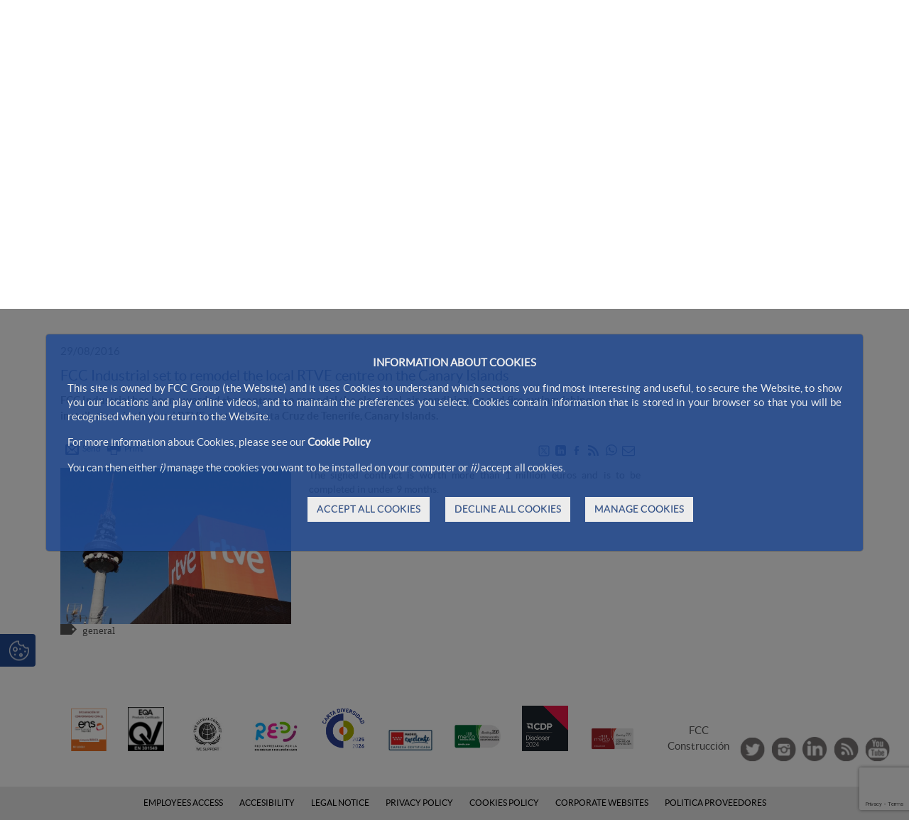

--- FILE ---
content_type: text/html; charset=utf-8
request_url: https://www.google.com/recaptcha/api2/anchor?ar=1&k=6Ld35O4UAAAAABe77UmRI-RPFzPWcX0RFZmBmDqd&co=aHR0cHM6Ly93d3cuZmNjaW5kdXN0cmlhbC5jb206NDQz&hl=en&v=PoyoqOPhxBO7pBk68S4YbpHZ&size=invisible&anchor-ms=120000&execute-ms=30000&cb=oakk4g88qy0d
body_size: 48443
content:
<!DOCTYPE HTML><html dir="ltr" lang="en"><head><meta http-equiv="Content-Type" content="text/html; charset=UTF-8">
<meta http-equiv="X-UA-Compatible" content="IE=edge">
<title>reCAPTCHA</title>
<style type="text/css">
/* cyrillic-ext */
@font-face {
  font-family: 'Roboto';
  font-style: normal;
  font-weight: 400;
  font-stretch: 100%;
  src: url(//fonts.gstatic.com/s/roboto/v48/KFO7CnqEu92Fr1ME7kSn66aGLdTylUAMa3GUBHMdazTgWw.woff2) format('woff2');
  unicode-range: U+0460-052F, U+1C80-1C8A, U+20B4, U+2DE0-2DFF, U+A640-A69F, U+FE2E-FE2F;
}
/* cyrillic */
@font-face {
  font-family: 'Roboto';
  font-style: normal;
  font-weight: 400;
  font-stretch: 100%;
  src: url(//fonts.gstatic.com/s/roboto/v48/KFO7CnqEu92Fr1ME7kSn66aGLdTylUAMa3iUBHMdazTgWw.woff2) format('woff2');
  unicode-range: U+0301, U+0400-045F, U+0490-0491, U+04B0-04B1, U+2116;
}
/* greek-ext */
@font-face {
  font-family: 'Roboto';
  font-style: normal;
  font-weight: 400;
  font-stretch: 100%;
  src: url(//fonts.gstatic.com/s/roboto/v48/KFO7CnqEu92Fr1ME7kSn66aGLdTylUAMa3CUBHMdazTgWw.woff2) format('woff2');
  unicode-range: U+1F00-1FFF;
}
/* greek */
@font-face {
  font-family: 'Roboto';
  font-style: normal;
  font-weight: 400;
  font-stretch: 100%;
  src: url(//fonts.gstatic.com/s/roboto/v48/KFO7CnqEu92Fr1ME7kSn66aGLdTylUAMa3-UBHMdazTgWw.woff2) format('woff2');
  unicode-range: U+0370-0377, U+037A-037F, U+0384-038A, U+038C, U+038E-03A1, U+03A3-03FF;
}
/* math */
@font-face {
  font-family: 'Roboto';
  font-style: normal;
  font-weight: 400;
  font-stretch: 100%;
  src: url(//fonts.gstatic.com/s/roboto/v48/KFO7CnqEu92Fr1ME7kSn66aGLdTylUAMawCUBHMdazTgWw.woff2) format('woff2');
  unicode-range: U+0302-0303, U+0305, U+0307-0308, U+0310, U+0312, U+0315, U+031A, U+0326-0327, U+032C, U+032F-0330, U+0332-0333, U+0338, U+033A, U+0346, U+034D, U+0391-03A1, U+03A3-03A9, U+03B1-03C9, U+03D1, U+03D5-03D6, U+03F0-03F1, U+03F4-03F5, U+2016-2017, U+2034-2038, U+203C, U+2040, U+2043, U+2047, U+2050, U+2057, U+205F, U+2070-2071, U+2074-208E, U+2090-209C, U+20D0-20DC, U+20E1, U+20E5-20EF, U+2100-2112, U+2114-2115, U+2117-2121, U+2123-214F, U+2190, U+2192, U+2194-21AE, U+21B0-21E5, U+21F1-21F2, U+21F4-2211, U+2213-2214, U+2216-22FF, U+2308-230B, U+2310, U+2319, U+231C-2321, U+2336-237A, U+237C, U+2395, U+239B-23B7, U+23D0, U+23DC-23E1, U+2474-2475, U+25AF, U+25B3, U+25B7, U+25BD, U+25C1, U+25CA, U+25CC, U+25FB, U+266D-266F, U+27C0-27FF, U+2900-2AFF, U+2B0E-2B11, U+2B30-2B4C, U+2BFE, U+3030, U+FF5B, U+FF5D, U+1D400-1D7FF, U+1EE00-1EEFF;
}
/* symbols */
@font-face {
  font-family: 'Roboto';
  font-style: normal;
  font-weight: 400;
  font-stretch: 100%;
  src: url(//fonts.gstatic.com/s/roboto/v48/KFO7CnqEu92Fr1ME7kSn66aGLdTylUAMaxKUBHMdazTgWw.woff2) format('woff2');
  unicode-range: U+0001-000C, U+000E-001F, U+007F-009F, U+20DD-20E0, U+20E2-20E4, U+2150-218F, U+2190, U+2192, U+2194-2199, U+21AF, U+21E6-21F0, U+21F3, U+2218-2219, U+2299, U+22C4-22C6, U+2300-243F, U+2440-244A, U+2460-24FF, U+25A0-27BF, U+2800-28FF, U+2921-2922, U+2981, U+29BF, U+29EB, U+2B00-2BFF, U+4DC0-4DFF, U+FFF9-FFFB, U+10140-1018E, U+10190-1019C, U+101A0, U+101D0-101FD, U+102E0-102FB, U+10E60-10E7E, U+1D2C0-1D2D3, U+1D2E0-1D37F, U+1F000-1F0FF, U+1F100-1F1AD, U+1F1E6-1F1FF, U+1F30D-1F30F, U+1F315, U+1F31C, U+1F31E, U+1F320-1F32C, U+1F336, U+1F378, U+1F37D, U+1F382, U+1F393-1F39F, U+1F3A7-1F3A8, U+1F3AC-1F3AF, U+1F3C2, U+1F3C4-1F3C6, U+1F3CA-1F3CE, U+1F3D4-1F3E0, U+1F3ED, U+1F3F1-1F3F3, U+1F3F5-1F3F7, U+1F408, U+1F415, U+1F41F, U+1F426, U+1F43F, U+1F441-1F442, U+1F444, U+1F446-1F449, U+1F44C-1F44E, U+1F453, U+1F46A, U+1F47D, U+1F4A3, U+1F4B0, U+1F4B3, U+1F4B9, U+1F4BB, U+1F4BF, U+1F4C8-1F4CB, U+1F4D6, U+1F4DA, U+1F4DF, U+1F4E3-1F4E6, U+1F4EA-1F4ED, U+1F4F7, U+1F4F9-1F4FB, U+1F4FD-1F4FE, U+1F503, U+1F507-1F50B, U+1F50D, U+1F512-1F513, U+1F53E-1F54A, U+1F54F-1F5FA, U+1F610, U+1F650-1F67F, U+1F687, U+1F68D, U+1F691, U+1F694, U+1F698, U+1F6AD, U+1F6B2, U+1F6B9-1F6BA, U+1F6BC, U+1F6C6-1F6CF, U+1F6D3-1F6D7, U+1F6E0-1F6EA, U+1F6F0-1F6F3, U+1F6F7-1F6FC, U+1F700-1F7FF, U+1F800-1F80B, U+1F810-1F847, U+1F850-1F859, U+1F860-1F887, U+1F890-1F8AD, U+1F8B0-1F8BB, U+1F8C0-1F8C1, U+1F900-1F90B, U+1F93B, U+1F946, U+1F984, U+1F996, U+1F9E9, U+1FA00-1FA6F, U+1FA70-1FA7C, U+1FA80-1FA89, U+1FA8F-1FAC6, U+1FACE-1FADC, U+1FADF-1FAE9, U+1FAF0-1FAF8, U+1FB00-1FBFF;
}
/* vietnamese */
@font-face {
  font-family: 'Roboto';
  font-style: normal;
  font-weight: 400;
  font-stretch: 100%;
  src: url(//fonts.gstatic.com/s/roboto/v48/KFO7CnqEu92Fr1ME7kSn66aGLdTylUAMa3OUBHMdazTgWw.woff2) format('woff2');
  unicode-range: U+0102-0103, U+0110-0111, U+0128-0129, U+0168-0169, U+01A0-01A1, U+01AF-01B0, U+0300-0301, U+0303-0304, U+0308-0309, U+0323, U+0329, U+1EA0-1EF9, U+20AB;
}
/* latin-ext */
@font-face {
  font-family: 'Roboto';
  font-style: normal;
  font-weight: 400;
  font-stretch: 100%;
  src: url(//fonts.gstatic.com/s/roboto/v48/KFO7CnqEu92Fr1ME7kSn66aGLdTylUAMa3KUBHMdazTgWw.woff2) format('woff2');
  unicode-range: U+0100-02BA, U+02BD-02C5, U+02C7-02CC, U+02CE-02D7, U+02DD-02FF, U+0304, U+0308, U+0329, U+1D00-1DBF, U+1E00-1E9F, U+1EF2-1EFF, U+2020, U+20A0-20AB, U+20AD-20C0, U+2113, U+2C60-2C7F, U+A720-A7FF;
}
/* latin */
@font-face {
  font-family: 'Roboto';
  font-style: normal;
  font-weight: 400;
  font-stretch: 100%;
  src: url(//fonts.gstatic.com/s/roboto/v48/KFO7CnqEu92Fr1ME7kSn66aGLdTylUAMa3yUBHMdazQ.woff2) format('woff2');
  unicode-range: U+0000-00FF, U+0131, U+0152-0153, U+02BB-02BC, U+02C6, U+02DA, U+02DC, U+0304, U+0308, U+0329, U+2000-206F, U+20AC, U+2122, U+2191, U+2193, U+2212, U+2215, U+FEFF, U+FFFD;
}
/* cyrillic-ext */
@font-face {
  font-family: 'Roboto';
  font-style: normal;
  font-weight: 500;
  font-stretch: 100%;
  src: url(//fonts.gstatic.com/s/roboto/v48/KFO7CnqEu92Fr1ME7kSn66aGLdTylUAMa3GUBHMdazTgWw.woff2) format('woff2');
  unicode-range: U+0460-052F, U+1C80-1C8A, U+20B4, U+2DE0-2DFF, U+A640-A69F, U+FE2E-FE2F;
}
/* cyrillic */
@font-face {
  font-family: 'Roboto';
  font-style: normal;
  font-weight: 500;
  font-stretch: 100%;
  src: url(//fonts.gstatic.com/s/roboto/v48/KFO7CnqEu92Fr1ME7kSn66aGLdTylUAMa3iUBHMdazTgWw.woff2) format('woff2');
  unicode-range: U+0301, U+0400-045F, U+0490-0491, U+04B0-04B1, U+2116;
}
/* greek-ext */
@font-face {
  font-family: 'Roboto';
  font-style: normal;
  font-weight: 500;
  font-stretch: 100%;
  src: url(//fonts.gstatic.com/s/roboto/v48/KFO7CnqEu92Fr1ME7kSn66aGLdTylUAMa3CUBHMdazTgWw.woff2) format('woff2');
  unicode-range: U+1F00-1FFF;
}
/* greek */
@font-face {
  font-family: 'Roboto';
  font-style: normal;
  font-weight: 500;
  font-stretch: 100%;
  src: url(//fonts.gstatic.com/s/roboto/v48/KFO7CnqEu92Fr1ME7kSn66aGLdTylUAMa3-UBHMdazTgWw.woff2) format('woff2');
  unicode-range: U+0370-0377, U+037A-037F, U+0384-038A, U+038C, U+038E-03A1, U+03A3-03FF;
}
/* math */
@font-face {
  font-family: 'Roboto';
  font-style: normal;
  font-weight: 500;
  font-stretch: 100%;
  src: url(//fonts.gstatic.com/s/roboto/v48/KFO7CnqEu92Fr1ME7kSn66aGLdTylUAMawCUBHMdazTgWw.woff2) format('woff2');
  unicode-range: U+0302-0303, U+0305, U+0307-0308, U+0310, U+0312, U+0315, U+031A, U+0326-0327, U+032C, U+032F-0330, U+0332-0333, U+0338, U+033A, U+0346, U+034D, U+0391-03A1, U+03A3-03A9, U+03B1-03C9, U+03D1, U+03D5-03D6, U+03F0-03F1, U+03F4-03F5, U+2016-2017, U+2034-2038, U+203C, U+2040, U+2043, U+2047, U+2050, U+2057, U+205F, U+2070-2071, U+2074-208E, U+2090-209C, U+20D0-20DC, U+20E1, U+20E5-20EF, U+2100-2112, U+2114-2115, U+2117-2121, U+2123-214F, U+2190, U+2192, U+2194-21AE, U+21B0-21E5, U+21F1-21F2, U+21F4-2211, U+2213-2214, U+2216-22FF, U+2308-230B, U+2310, U+2319, U+231C-2321, U+2336-237A, U+237C, U+2395, U+239B-23B7, U+23D0, U+23DC-23E1, U+2474-2475, U+25AF, U+25B3, U+25B7, U+25BD, U+25C1, U+25CA, U+25CC, U+25FB, U+266D-266F, U+27C0-27FF, U+2900-2AFF, U+2B0E-2B11, U+2B30-2B4C, U+2BFE, U+3030, U+FF5B, U+FF5D, U+1D400-1D7FF, U+1EE00-1EEFF;
}
/* symbols */
@font-face {
  font-family: 'Roboto';
  font-style: normal;
  font-weight: 500;
  font-stretch: 100%;
  src: url(//fonts.gstatic.com/s/roboto/v48/KFO7CnqEu92Fr1ME7kSn66aGLdTylUAMaxKUBHMdazTgWw.woff2) format('woff2');
  unicode-range: U+0001-000C, U+000E-001F, U+007F-009F, U+20DD-20E0, U+20E2-20E4, U+2150-218F, U+2190, U+2192, U+2194-2199, U+21AF, U+21E6-21F0, U+21F3, U+2218-2219, U+2299, U+22C4-22C6, U+2300-243F, U+2440-244A, U+2460-24FF, U+25A0-27BF, U+2800-28FF, U+2921-2922, U+2981, U+29BF, U+29EB, U+2B00-2BFF, U+4DC0-4DFF, U+FFF9-FFFB, U+10140-1018E, U+10190-1019C, U+101A0, U+101D0-101FD, U+102E0-102FB, U+10E60-10E7E, U+1D2C0-1D2D3, U+1D2E0-1D37F, U+1F000-1F0FF, U+1F100-1F1AD, U+1F1E6-1F1FF, U+1F30D-1F30F, U+1F315, U+1F31C, U+1F31E, U+1F320-1F32C, U+1F336, U+1F378, U+1F37D, U+1F382, U+1F393-1F39F, U+1F3A7-1F3A8, U+1F3AC-1F3AF, U+1F3C2, U+1F3C4-1F3C6, U+1F3CA-1F3CE, U+1F3D4-1F3E0, U+1F3ED, U+1F3F1-1F3F3, U+1F3F5-1F3F7, U+1F408, U+1F415, U+1F41F, U+1F426, U+1F43F, U+1F441-1F442, U+1F444, U+1F446-1F449, U+1F44C-1F44E, U+1F453, U+1F46A, U+1F47D, U+1F4A3, U+1F4B0, U+1F4B3, U+1F4B9, U+1F4BB, U+1F4BF, U+1F4C8-1F4CB, U+1F4D6, U+1F4DA, U+1F4DF, U+1F4E3-1F4E6, U+1F4EA-1F4ED, U+1F4F7, U+1F4F9-1F4FB, U+1F4FD-1F4FE, U+1F503, U+1F507-1F50B, U+1F50D, U+1F512-1F513, U+1F53E-1F54A, U+1F54F-1F5FA, U+1F610, U+1F650-1F67F, U+1F687, U+1F68D, U+1F691, U+1F694, U+1F698, U+1F6AD, U+1F6B2, U+1F6B9-1F6BA, U+1F6BC, U+1F6C6-1F6CF, U+1F6D3-1F6D7, U+1F6E0-1F6EA, U+1F6F0-1F6F3, U+1F6F7-1F6FC, U+1F700-1F7FF, U+1F800-1F80B, U+1F810-1F847, U+1F850-1F859, U+1F860-1F887, U+1F890-1F8AD, U+1F8B0-1F8BB, U+1F8C0-1F8C1, U+1F900-1F90B, U+1F93B, U+1F946, U+1F984, U+1F996, U+1F9E9, U+1FA00-1FA6F, U+1FA70-1FA7C, U+1FA80-1FA89, U+1FA8F-1FAC6, U+1FACE-1FADC, U+1FADF-1FAE9, U+1FAF0-1FAF8, U+1FB00-1FBFF;
}
/* vietnamese */
@font-face {
  font-family: 'Roboto';
  font-style: normal;
  font-weight: 500;
  font-stretch: 100%;
  src: url(//fonts.gstatic.com/s/roboto/v48/KFO7CnqEu92Fr1ME7kSn66aGLdTylUAMa3OUBHMdazTgWw.woff2) format('woff2');
  unicode-range: U+0102-0103, U+0110-0111, U+0128-0129, U+0168-0169, U+01A0-01A1, U+01AF-01B0, U+0300-0301, U+0303-0304, U+0308-0309, U+0323, U+0329, U+1EA0-1EF9, U+20AB;
}
/* latin-ext */
@font-face {
  font-family: 'Roboto';
  font-style: normal;
  font-weight: 500;
  font-stretch: 100%;
  src: url(//fonts.gstatic.com/s/roboto/v48/KFO7CnqEu92Fr1ME7kSn66aGLdTylUAMa3KUBHMdazTgWw.woff2) format('woff2');
  unicode-range: U+0100-02BA, U+02BD-02C5, U+02C7-02CC, U+02CE-02D7, U+02DD-02FF, U+0304, U+0308, U+0329, U+1D00-1DBF, U+1E00-1E9F, U+1EF2-1EFF, U+2020, U+20A0-20AB, U+20AD-20C0, U+2113, U+2C60-2C7F, U+A720-A7FF;
}
/* latin */
@font-face {
  font-family: 'Roboto';
  font-style: normal;
  font-weight: 500;
  font-stretch: 100%;
  src: url(//fonts.gstatic.com/s/roboto/v48/KFO7CnqEu92Fr1ME7kSn66aGLdTylUAMa3yUBHMdazQ.woff2) format('woff2');
  unicode-range: U+0000-00FF, U+0131, U+0152-0153, U+02BB-02BC, U+02C6, U+02DA, U+02DC, U+0304, U+0308, U+0329, U+2000-206F, U+20AC, U+2122, U+2191, U+2193, U+2212, U+2215, U+FEFF, U+FFFD;
}
/* cyrillic-ext */
@font-face {
  font-family: 'Roboto';
  font-style: normal;
  font-weight: 900;
  font-stretch: 100%;
  src: url(//fonts.gstatic.com/s/roboto/v48/KFO7CnqEu92Fr1ME7kSn66aGLdTylUAMa3GUBHMdazTgWw.woff2) format('woff2');
  unicode-range: U+0460-052F, U+1C80-1C8A, U+20B4, U+2DE0-2DFF, U+A640-A69F, U+FE2E-FE2F;
}
/* cyrillic */
@font-face {
  font-family: 'Roboto';
  font-style: normal;
  font-weight: 900;
  font-stretch: 100%;
  src: url(//fonts.gstatic.com/s/roboto/v48/KFO7CnqEu92Fr1ME7kSn66aGLdTylUAMa3iUBHMdazTgWw.woff2) format('woff2');
  unicode-range: U+0301, U+0400-045F, U+0490-0491, U+04B0-04B1, U+2116;
}
/* greek-ext */
@font-face {
  font-family: 'Roboto';
  font-style: normal;
  font-weight: 900;
  font-stretch: 100%;
  src: url(//fonts.gstatic.com/s/roboto/v48/KFO7CnqEu92Fr1ME7kSn66aGLdTylUAMa3CUBHMdazTgWw.woff2) format('woff2');
  unicode-range: U+1F00-1FFF;
}
/* greek */
@font-face {
  font-family: 'Roboto';
  font-style: normal;
  font-weight: 900;
  font-stretch: 100%;
  src: url(//fonts.gstatic.com/s/roboto/v48/KFO7CnqEu92Fr1ME7kSn66aGLdTylUAMa3-UBHMdazTgWw.woff2) format('woff2');
  unicode-range: U+0370-0377, U+037A-037F, U+0384-038A, U+038C, U+038E-03A1, U+03A3-03FF;
}
/* math */
@font-face {
  font-family: 'Roboto';
  font-style: normal;
  font-weight: 900;
  font-stretch: 100%;
  src: url(//fonts.gstatic.com/s/roboto/v48/KFO7CnqEu92Fr1ME7kSn66aGLdTylUAMawCUBHMdazTgWw.woff2) format('woff2');
  unicode-range: U+0302-0303, U+0305, U+0307-0308, U+0310, U+0312, U+0315, U+031A, U+0326-0327, U+032C, U+032F-0330, U+0332-0333, U+0338, U+033A, U+0346, U+034D, U+0391-03A1, U+03A3-03A9, U+03B1-03C9, U+03D1, U+03D5-03D6, U+03F0-03F1, U+03F4-03F5, U+2016-2017, U+2034-2038, U+203C, U+2040, U+2043, U+2047, U+2050, U+2057, U+205F, U+2070-2071, U+2074-208E, U+2090-209C, U+20D0-20DC, U+20E1, U+20E5-20EF, U+2100-2112, U+2114-2115, U+2117-2121, U+2123-214F, U+2190, U+2192, U+2194-21AE, U+21B0-21E5, U+21F1-21F2, U+21F4-2211, U+2213-2214, U+2216-22FF, U+2308-230B, U+2310, U+2319, U+231C-2321, U+2336-237A, U+237C, U+2395, U+239B-23B7, U+23D0, U+23DC-23E1, U+2474-2475, U+25AF, U+25B3, U+25B7, U+25BD, U+25C1, U+25CA, U+25CC, U+25FB, U+266D-266F, U+27C0-27FF, U+2900-2AFF, U+2B0E-2B11, U+2B30-2B4C, U+2BFE, U+3030, U+FF5B, U+FF5D, U+1D400-1D7FF, U+1EE00-1EEFF;
}
/* symbols */
@font-face {
  font-family: 'Roboto';
  font-style: normal;
  font-weight: 900;
  font-stretch: 100%;
  src: url(//fonts.gstatic.com/s/roboto/v48/KFO7CnqEu92Fr1ME7kSn66aGLdTylUAMaxKUBHMdazTgWw.woff2) format('woff2');
  unicode-range: U+0001-000C, U+000E-001F, U+007F-009F, U+20DD-20E0, U+20E2-20E4, U+2150-218F, U+2190, U+2192, U+2194-2199, U+21AF, U+21E6-21F0, U+21F3, U+2218-2219, U+2299, U+22C4-22C6, U+2300-243F, U+2440-244A, U+2460-24FF, U+25A0-27BF, U+2800-28FF, U+2921-2922, U+2981, U+29BF, U+29EB, U+2B00-2BFF, U+4DC0-4DFF, U+FFF9-FFFB, U+10140-1018E, U+10190-1019C, U+101A0, U+101D0-101FD, U+102E0-102FB, U+10E60-10E7E, U+1D2C0-1D2D3, U+1D2E0-1D37F, U+1F000-1F0FF, U+1F100-1F1AD, U+1F1E6-1F1FF, U+1F30D-1F30F, U+1F315, U+1F31C, U+1F31E, U+1F320-1F32C, U+1F336, U+1F378, U+1F37D, U+1F382, U+1F393-1F39F, U+1F3A7-1F3A8, U+1F3AC-1F3AF, U+1F3C2, U+1F3C4-1F3C6, U+1F3CA-1F3CE, U+1F3D4-1F3E0, U+1F3ED, U+1F3F1-1F3F3, U+1F3F5-1F3F7, U+1F408, U+1F415, U+1F41F, U+1F426, U+1F43F, U+1F441-1F442, U+1F444, U+1F446-1F449, U+1F44C-1F44E, U+1F453, U+1F46A, U+1F47D, U+1F4A3, U+1F4B0, U+1F4B3, U+1F4B9, U+1F4BB, U+1F4BF, U+1F4C8-1F4CB, U+1F4D6, U+1F4DA, U+1F4DF, U+1F4E3-1F4E6, U+1F4EA-1F4ED, U+1F4F7, U+1F4F9-1F4FB, U+1F4FD-1F4FE, U+1F503, U+1F507-1F50B, U+1F50D, U+1F512-1F513, U+1F53E-1F54A, U+1F54F-1F5FA, U+1F610, U+1F650-1F67F, U+1F687, U+1F68D, U+1F691, U+1F694, U+1F698, U+1F6AD, U+1F6B2, U+1F6B9-1F6BA, U+1F6BC, U+1F6C6-1F6CF, U+1F6D3-1F6D7, U+1F6E0-1F6EA, U+1F6F0-1F6F3, U+1F6F7-1F6FC, U+1F700-1F7FF, U+1F800-1F80B, U+1F810-1F847, U+1F850-1F859, U+1F860-1F887, U+1F890-1F8AD, U+1F8B0-1F8BB, U+1F8C0-1F8C1, U+1F900-1F90B, U+1F93B, U+1F946, U+1F984, U+1F996, U+1F9E9, U+1FA00-1FA6F, U+1FA70-1FA7C, U+1FA80-1FA89, U+1FA8F-1FAC6, U+1FACE-1FADC, U+1FADF-1FAE9, U+1FAF0-1FAF8, U+1FB00-1FBFF;
}
/* vietnamese */
@font-face {
  font-family: 'Roboto';
  font-style: normal;
  font-weight: 900;
  font-stretch: 100%;
  src: url(//fonts.gstatic.com/s/roboto/v48/KFO7CnqEu92Fr1ME7kSn66aGLdTylUAMa3OUBHMdazTgWw.woff2) format('woff2');
  unicode-range: U+0102-0103, U+0110-0111, U+0128-0129, U+0168-0169, U+01A0-01A1, U+01AF-01B0, U+0300-0301, U+0303-0304, U+0308-0309, U+0323, U+0329, U+1EA0-1EF9, U+20AB;
}
/* latin-ext */
@font-face {
  font-family: 'Roboto';
  font-style: normal;
  font-weight: 900;
  font-stretch: 100%;
  src: url(//fonts.gstatic.com/s/roboto/v48/KFO7CnqEu92Fr1ME7kSn66aGLdTylUAMa3KUBHMdazTgWw.woff2) format('woff2');
  unicode-range: U+0100-02BA, U+02BD-02C5, U+02C7-02CC, U+02CE-02D7, U+02DD-02FF, U+0304, U+0308, U+0329, U+1D00-1DBF, U+1E00-1E9F, U+1EF2-1EFF, U+2020, U+20A0-20AB, U+20AD-20C0, U+2113, U+2C60-2C7F, U+A720-A7FF;
}
/* latin */
@font-face {
  font-family: 'Roboto';
  font-style: normal;
  font-weight: 900;
  font-stretch: 100%;
  src: url(//fonts.gstatic.com/s/roboto/v48/KFO7CnqEu92Fr1ME7kSn66aGLdTylUAMa3yUBHMdazQ.woff2) format('woff2');
  unicode-range: U+0000-00FF, U+0131, U+0152-0153, U+02BB-02BC, U+02C6, U+02DA, U+02DC, U+0304, U+0308, U+0329, U+2000-206F, U+20AC, U+2122, U+2191, U+2193, U+2212, U+2215, U+FEFF, U+FFFD;
}

</style>
<link rel="stylesheet" type="text/css" href="https://www.gstatic.com/recaptcha/releases/PoyoqOPhxBO7pBk68S4YbpHZ/styles__ltr.css">
<script nonce="l3CJVnK1cRPj0pZTR7i4NQ" type="text/javascript">window['__recaptcha_api'] = 'https://www.google.com/recaptcha/api2/';</script>
<script type="text/javascript" src="https://www.gstatic.com/recaptcha/releases/PoyoqOPhxBO7pBk68S4YbpHZ/recaptcha__en.js" nonce="l3CJVnK1cRPj0pZTR7i4NQ">
      
    </script></head>
<body><div id="rc-anchor-alert" class="rc-anchor-alert"></div>
<input type="hidden" id="recaptcha-token" value="[base64]">
<script type="text/javascript" nonce="l3CJVnK1cRPj0pZTR7i4NQ">
      recaptcha.anchor.Main.init("[\x22ainput\x22,[\x22bgdata\x22,\x22\x22,\[base64]/[base64]/[base64]/[base64]/[base64]/[base64]/[base64]/[base64]/[base64]/[base64]\\u003d\x22,\[base64]\\u003d\x22,\x22WksUZRpRw6o0fxfDqn4Hw77DhcKCZVgxYsKCF8K+Gi1/wrTCqV5BVBlLH8KVwrnDiDo0wqJaw4B7FHDDiEjCvcKRIMK+wpTDkMOJwofDlcOlJgHCusKPTSrCjcOkwpNcwoTDrcKHwoJwaMOXwp1Awr86wp3DnHI3w7JmfcO/wpgFGcOrw6DCocO/w5gpwqjDs8OzQMKUw4pswr3CtRMpPcOVw7E2w73CpkPCnXnDpQY4wqtfZGbCinrDmzwOwrLDpsOldgpcw4paJmfCo8Oxw4rCqB/DuDfDnCPCrsOlwq1fw6Acw7XChGjCqcK1QsKDw5EfXG1Aw5w/[base64]/CgsOjw43DlcO5w718w5zDj8Kowpx9w7vDocOjwqbCq8OxVi8Tw5jCgMOAw6HDmSwyKhlgw53DqcOKFEvDqmHDsMOSYWfCrcOSWMKGwqvDisOBw5/CksKqwrljw4MuwqlAw4zDiEPCiWDDp2TDrcKZw7/DozB1wo5Dd8KzGMK4BcO6wqTCicK5ecK2wr9rO3pAOcKzFMO2w6wLwoBRY8K1wpwFbCV/w5BrVsKPwo0uw5XDlXt/bD3DgcOxwqHCm8OWGz7CvsOSwos7wpolw7pQAcOCc2dQHsOeZcKSL8OEIx7CmnUxw7zDn0QBw4R9wqgKw5zCkFQoO8ODwoTDgGUQw4HCjGXCg8KiGE3DicO9OXhFY1c8AsKRwrfDoEfCucOmw5/DvGHDicOKWjPDlwFMwr1vw7p7wpzCnsKvwoYUFMKsfQnCkgvCngjClhHDh0M7w6XDl8KWNBwAw7MJUcOjwpAkRcO3W2hzXsOuI8OmbMOuwpDCpVjCtFgNI8OqNSnCnsKewpbDnnt4wrpTKsOmM8Onw7/DnxBRw6XDvH5mw4TCtsKywpDDmcOgwr3CoXjDlCZ6w5HCjQHCmsKkJkgmw5fDsMKbG3jCqcKJw7wyF0rDhFDCoMKxwovCrw8vwqDCngLCqsORw5AUwpAiw4vDjh04GMK7w7jDmUw9G8O5QcKxKSvDhMKyRhDCj8KDw6M5wocQMyXClMO/wqMCc8O/wq4YT8OTRcOMCMO2LRhcw48VwrxEw4XDh1TDjQ/CssO6woXCscKxEMKZw7HCthzDvcOYUcO5eFE7GRgENMK5wrnCnAwgw6/CmFnCkgnCnAtWwqnDscKSw5NuLHsuw57CilHDn8K3OEwSw7tab8KUw6kowqJAw7LDikHDq1xCw5U3woMNw4XDicOIwrHDh8KkwrJ+HMKkw5XCth/DrMOOUXDClVLDrMOINzjCv8KfeXfCpsO7wrsmChwzwofDhGgZd8Ore8OywonCpQ3DiMKjZMOJwoHDgVNPMT/CrzPDjsK9wpt3worCqMK3wpnDnzTDpMKyw6zCrUsnwobCgifDpsKlJjk1KRbDrcOienbDksOTwpIgw6XCu2gvwo1Rw47CnCvCjMKmw5zCkMOgNsOwL8ORB8OnCcK1w6t0fsOQw57DvFdOecO+HcK7fMOlPcOFKRTCp8KFwqU4WTPCuT/Do8O5w7vCo2gmwotpwqvDvEXCn2ZQwpHDoMKTw7/Dn05ewqRpCsKWGsOhwqF/[base64]/DiXt6w65IwoFowqDCigkkwp3CniIHBsKfw6JPwpXCs8KEw6Mywos7ecKsRRTDj25ODMKDLCcEwr/CoMOkaMOdEGAJw5VrYMKOBMKTw6pPw77CjcOLDygfw6ghwrTCogjCqcOldsOgRDbDrMOnwo99w6sBw4zDq2rDnGh7w5McMiTDvmQ+IMO3w6nDj3QPwq7Ci8KZQxoJw47CssO5wpnCpMOEVwR7wpEKwp3CoDw/fR7DnBnCmsOFwpfCsVx3esKGQ8OmwoLDlGnCmkXCusKwDl4FwrdMKm/[base64]/CrsOzwqvCucKiwpjDsjQUwrPCjGrCnsKRwrgcBSHDnMOEwpHCi8KmwrlJwqPCtQ0Oen/Dng/[base64]/CsBbCvMK+wr1Xwo/DiMOZw6wkw4HDi8Kaw5TDv8OPXMOVOmXDtlEwwoHChMOAwpxswqHDnsK/w70+PgfDoMOpw7AOwqh/w5XCuQ1Ow74nwpHDkltowphDA0TCmcKWw44ZMG0owq/ClsKnJlBmGsK8w7khw6NDdwJ7acKRwqgbYH1uRWwZwrNBW8Ovw6NLwq8tw57Cv8K2w6V7I8K3SWzDqMO9w5DCtsKMw5xWBcOoA8OOw4rCgBlSLsKiw4vDnMKJwrcDwqDDmwxQXMK/ZUMlSsOdwoYzQcOkHMO0IUPCp1FsJsKeeADDtsOXUADChMKdw6HDmsKsGMO0wpbDkVjCsMKKw6TDqhvDr03CnMO4BsKDwoMdbAhYwqBMEj04w7TCmcOWw7jDvMKfwpLDqcOawr53QsKmw53ChcOVwqExawPDvns6Ikc7woUYwpBHwqPCkWrDoUM5HBHDp8Olbk/CgA/DhcKzNjnCiMKEw6XCi8KNDGwpKlxiAMKUwpEVOhLDm3Rpw4TCm14Sw7ZywoPDhMODfMKkwpDDpsO2MlHCqcK6HMKcwqE5worDvcKMSGHDjUdBw7bCj3leFsKFY29Vw6TCrcOxw5zDnMKgOF7ChRN4I8OrBcOpc8OQw6Y/JyPDgcKLwqXDnMOlwpvDisK2w6UYFMKlwo3DncORSQrCucKpbMOQw7FZwp7CvcKIw7dIMcO3YcKWwpkMwqrCgMKeY17DnsKww7vDhV8SwpI5b8OlwrlJc27DhsOQMkJew4bCuXRjwpLDlm/CkxvDogXCtgFew77Dq8OGwr/DpcOAwqkIY8OzTsO/[base64]/Cq2UKwr3DkMKtwrksDSrDtMKBCMKONXrCsD3DvsKOe1RCBR7DuMK8wrg1wqU2HMOQccO2wrzDgcO+PxoUwqZ7SMKRH8K/w7DDvD97MMK9wrl+Oh4PJsOyw6zCqFXDhMOtw5nDisKowqzCgcO7G8OCXyAAfRbDgcKaw7FPGcOdw67Ch03Co8OZw4nCoMKLw6jDqsKXwrjCs8OhwqEXw5FJw7HCgsOccnrDusOFdjBhwo44DzUAw7HDhnTCiQ7Do8O/w4obaFPCnQZmw5/CnnbDmsKJNMKIVsKoIGDCscKFX3HDgFM0acKgUsOhw58bw65pCwVhwrxOw7cIbcOmJ8Kmwo9wLcO9w4PDu8KwIwhYw69rw6jDqBB4w5HDgcKgOBnDu8Kyw5sVFsOqF8KZwonDssORA8OQZiNIwrQtIcOVXMKzw5rDgid8woZ0OA5NwqDDi8K7LsO+w41Cw7/CtMO7wpHCtnpFD8KLGsKjPx7DuXvCt8OPwqPDqMKkwrDDi8K7I3Ffw6piSi1eX8OdYQHCi8OwCMK2SMKAwqPDt3TDnFs6wqYkwp9JwqXDuXxZIcOTwqTDgEZIw7hfJ8K1wrPCl8Ohw4ZKNsKWFBgqwo/CtsKAesK5I8OZCMKWwq1ow4XDjWt7w7x6UEcSwpbDhsOpwoDCi2hNIcOiw4fDm8KGSsOSNsOlXxwZw7BYw5nCjcKgw5vCnsO3JcOPwpNcwqIJRMO7wrnClXxpWcO0D8OFwrhmLVbDjkDDp0jDrVHDrsK6w5Zbw6fDq8Kiw7RWEgTCpw/DlyBFw4cpcVnCkHbDucKVw7VhQnI8w4zClcKLwoPCr8KMMj8AwoAlwpFDRRVKf8OCcDDDrsOnw5/DpsKDw5jDosO2wrrDvxvDjMOzMBbCpn8fHENvwpnDp8OiBcKXAMKnD2DDrcKMw5NRY8KgPVZYV8KzEcOoRl3CjyrDjsKewo3CnMOKDsODwqbDl8Opw5LDo2Mpw7odw5M4BlpsVy9BworDq3/Cr3zCgFLDpT/Dt2/DnyrDrMOjw6UALlHChGxkJsOOwpcCwpfDgcKwwqA0w7s+D8O5F8OQwpRGDsKewpXCtcKdwrN+w7lawq4kwpRlA8O3wrpkFjHCsXcUw4rCriDCqsOywq0eEUTCmhRrwolJw6wZGMOfTsOjw7cFw4d8w61YwqIQZGvDgHfDmCfDvlkhw7zCrMKsHsOrw5/DhMOMwrTDksKpw5/Do8Kcw4jCrMKbEzENV3Jcw73Ci1A0XsK7EsOYMsKTwqcZwovDowJZw7IHwoNTw40zTXN2w48ySCsCJMKnDcOCEFM8w7/DksO+w5rDuDAyL8OrRCnDs8OCA8KjA3HCsMKBwqwqFsO7d8KVw7osTcOQTMKzw7duwotFwqvDtsO9wp/[base64]/wq3Ds19KfsKDwoJ4wpUGwrfDvljDqMOsAcKva8KveMOywqU/wrosVHk4GRlewr0ywqdDw7o5aS/DtsKodcOFw7tcwpLCjMKaw67CtEFBwqLCmcKfPcKrwpDCq8KqC23CsFXDt8K6wozDhsKkfsOzPRvCr8KpwozCh1/CgsO5PADCuMKjcUYdw6gyw6/DqXXDt2zDiMK9w6ccG3LDoUvCt8KNVsOFWcONacObJgDCg2FKwrp+fsKGMAd+YCRmwo3CkMKyT2XCkcOwwr/Cj8OBYQlmQxLDqMKxZMO9Y3w0HEIdwp/CpBApw7HCu8KeWDsQw6/DqMKIwqJ0wowlw6vCvhlwwqg8SxEXw4HCpsKlwqXCgjjDqw1ELcKjAMOrw5XDrsOAw78jPEJ+YRkqS8OBF8KhMcOUVknCi8KJbMKzKMKEwp7DpBLChV46REMyw7rCrcOQMyDCicKiamLCkcK/aynDlA7Cm1vCqA7DuMKKwoU4w6jCvWN/bE/DiMOHYMKHwp9XMGPDkMKgMhczwo9gCQIaMmEWw5HDrcO6w5Egwp/[base64]/CncOqwrlcEcK8Qwwpw7NNw5XChHTDncK3w7wIw6DDs8KTB8OhCsKuSSFMwoZ6IzTDu8K2DAxhw7bCtsObdMOFCirCgUzCnTwSFsKAdMOCXsOIBcO/B8OXI8KEw5vCkFfDhkHDgMKQTWzCoH/CmcK/ZsKpwrPDq8Oew7NCwqzCom8mHnPCksK7w4HDmHPDsMKBwpcCBMOFU8OlcsKkwqZiw4PDiDbDvV7Dry7Dm17Dn0jDsMOHw7Iuw6LCvcO9wqQUwpVIwrhvwp8Kw6DCkcKWfA/DuSvCkDrCncOiRsOgX8K5M8OEdcOyAMKKcCxhWEvCtMKGDMO4wocQMVgML8OrwrpoMsOwf8O4I8K9wonDpMOSwo1qR8OFCynCh2DCpW3CoDDDvxRDw5FRdC1bD8KiwqzDjSTDkBYrwpTCsRjDuMKxKMKBwrYqwpjCo8KOw6kjworDisOhw5kFwoZ5woPDq8Oew4/Dgy3DuknCnMKjW2fCt8K5AcKzworCkkjCksObw6ZgLMKqw5U1UMO0fcKuw5MlMsKOw7LDsMORWyvDqHbDvl4XwpoNVUxNKh/Dh3rCvcOrDRdMw4xPwrZ0w6rDhsKlw5keJMKnw7V1w6Y8wrTCvxnDmHPCrsKVw6TDsVfDnsOHwp7CvSXCtcOjUsKhKgHCmCzCiFnDq8OuNWlZwo/Cs8ORwrVnCSkdwovDj0DCg8KMPyHDo8Oow7HCucKfwq3CtsKlwrA1wrrCo1zCk3nCo1vDqMKdNhrDhMKeBMO1bMOIFEo3w4bCuGvDpSAHw6/Cp8O+wqBxPcKULzMvCcKyw4QpwrbCkMOZOMOWLklewq3DlTvDgHAdAgLDucOLwr5gw5RSwp7CjlHClMOjbcOmwpYjKsOXU8Kqw6LDmVkiHMOzbUXCgiHCui04ZMOHw7LDmk0HWsKwwoFGD8O2YgbDo8KYEsK5E8O/PwPDvcOKM8OhRnYkZTfDl8KKKsOFwptNLjVNwpA/BcKhw7HCtcO7LcKMwqZFS2fDjk3DnXt1NMOgDcObw4rDsgvDr8KODcO8OGLCm8O/WkYzIiXDnx/CvMOFw4PDkgXDm2hKw5R/XxkkAkU2eMKYwqjCqxHClGPDlMO9w6EpwqZbwpUCacKPMMOywqFLAzkPQAnDpQQlT8O8wrRxwonDscOPSsKbwqvCmcOvwr3DiMKpM8KHwq91VMOPw57CgcOiwpPCqcOsw7EzVMKbUsOnwpfDg8Krw5Qcw4/DksOuGQ8ALjBgw4RJEUQrw740w6cqYijChMO2w6Rcw4txSifCusOwTw7Cjz4mwq/CrMKJWAPDjS4GwoTDgcKHw6/Cj8KXwpEIwq5rNHJTN8Omw73DiD7CsUtfRjLDpMOpTcObwrHDlsKdw6XCpsKAw5HCqg5AwrJwKsKfccOxw4DCqG4dwqEJa8KQBcKZw5rDqMOOw55VJcKMwqctD8KYLzFiw4bCiMOZwq/[base64]/wr/Dr3dNJBJ3fCloJkjCuMKpawUPBXDCvXLCkj3DpsOMBXFlFm8ZbcK/[base64]/wrZTNm08w5XDnsOkw6rDtsKEAFDDinXDiMKiYQAwNF7DicKYfMObURZyFwUsSEvDtsOJOicOFXF8wo3DjhnDj8OXw79ow6bDomY5wrgTwoBBZFrDrMOHI8OnwrzClMKoacOkXMO2KkhgZB44Kwh1w63CiDfCiQVwNA/Cp8KTLxvCrsK0SHPDkyMmUMOWQwvDqMOUwq/DtRhMYsK+fcKwwqY/wp/Ds8OZYDplwqPCrsOswqlyaA7Cu8KVw7sSw6XCgcKOJMOgFxBKwqLCt8O8wrRhw5zCtVHDgh4jJMKww64RO38CPMKUWcO2wqfCicKGw6/DhsOiw7R2wrXCtMOgFMOvJcOpVU3ChsOBwqZcwrsxwowzXBnCsRXCoCBqHcOgCzLDrMObNcK/bizCgsOlPsODRB7DisOjdUTDlCjDssKmMsKSIz3DuMKnZCk6d3MuQMOyYgAcw70PBsKFw4gYw6HDmFxOwoDCjsKew4/DmcKjFMKDbTs8Og0odyLDv8OyH1haIsKBcXzCgMKjw7zCrEgIw6HDk8OSYCwmwpA0NsOWVcK0RD/Cu8KQwrs/On/[base64]/Dl1jDt0AMw7kPHBDDncKJworCp8KdEcKIIsKmbcOWe8O/[base64]/DhyA7wqDCqi/CvcKswpVgbVnCkzLDkWDCtAvDpMOlw4FnwrjCjE9eD8KhMhbDjxtTDgTCrjXDgsOrw6DCsMOQwp/DuyvCr10NAcO1wo3CjMOtecKaw6Z0wovDpcKawplMwpYNw7FIAcOXwophR8OxwpQUw7pIa8KYw7RwwpzDiW1AwqvDlcKCX1bCsRVONUXCnsOMJ8Oxw4/[base64]/wr9cHz3CjxnDk8KMw5wGwohBw4rDunjCtsOWwofDj8O4fD0jw6nCo2LCncOyXybDrcOvOcKqwqnCqxbCs8OVLsOfITDDslRUwrPDmsOSfcOewrfDqcO/[base64]/[base64]/[base64]/DksKYwqZYLcKww6RLw7RAwoVpw7FywpU3w4XCj8K5I1rCs1Jew7U6wpHDoFzDtHhiwqB0wrx4wqwew5/[base64]/DlcKkPMKSwrrDvwzDlsOvDcO2Kk5uRcO2ecO+XikSEMO8CsONwpfChsK/w5bDuE4Xwrl7w6HDk8KOPcKvCsOZCMOMFsK5f8Ktwq3CoHrCqlLCt3hkLcORw7LCu8O4w7nDlsK+QMKewpbDqWUTEBjCoDvDvSFBLMKmw7jDjXfDmVY9S8K2w6Fcw6Bzcn/[base64]/w77Duil3w4XCpMOwwpvCm2VCwpPCqW3CjcKsKsKMwrPClWM/woJQVmXCocKAwowewpt+WmdWw6nDiwFdw6V8w4/[base64]/woc2w6kjwobDmQ3DpcKiMzxcwpTDrA3ConPCiVHDvEzDnznChsOOwo1xTcOLbF5KHMKPV8KFAzpdBCHCjS3Do8Ovw5vCsXBWwoprUSUmwpUNw7QOwojCvE7Cr0RZw58IY2/Cu8KZwp/CmcO3Nk1dWsKbACc3wod1TMKnWMO2ZcK9wr16w5zDlcKwwohtw4NKGcK7w4jDq1XDtBI+wqbCp8K9McKmwpRKJHvCtTLCjcK5J8O2G8KZMCDCk1cfP8KTw7zCnMOEw4pVw5TCmsKpI8OwHmh/QMKCJjB1aFXCs8K4w5ABwpTDt1/Dt8KjX8KMw7wYSMKbw6jCicK6aA/DkGXCj8KyY8Opw6HCtVrCkg43HsOIOsKtwoXDrw/DmcKawoHCs8KFwp8QIhPCsMO9MWcMUsKnwpUzw7YvwqHCoFBBwrolw4/ClwQucE4fG3bCnsOHV8KAVw8mw4Rud8OrwognQMKowqEaw6/DlUoRQcKbN3F3JcOaS1LCkVbCt8OZcyrDqEQgwq16SDBbw6PDhAjDtnxVEAokw5XDkXFkwqp/wqhzw5g7EMK8w57Dh0LDnsOowoXDocOFw5ZvCsO5wq9ww7gfwoEBIMOFDcOtw67Dv8KOw7XCgUDChMO6wozCo8KZwrxHJ3tKwpfCkW/CksKkUXt2R8O8QxYUwr7Dh8Ouw4HDlQhbwpIaw6x1wr7DhMKcHGkNw4bDo8OKdcOlwpdeCibCjsO/[base64]/[base64]/w4NIwrlAPx7DhCXCrMO0w5LCrXgtw4HCiXlWw4LDiDrDjg86NwTDmMKRw4rCmcK+wqRgw53DvD/[base64]/Do8OYw6M+wodhCMOlE8KCejXCvsKQwr/CohY+fycsw5olUcK5w4zCocO2Y3Fyw4ZWKsOHfVrDg8KFwppvBsOqcVjDlMK/BMKadHIjTMKqFQYxOiB3wqHDkMOYPMO1wpFdax7DoE3DisK5QQQDw54LRsOYdjnDscOpCil/[base64]/ChsKBw47Di8OpJMKsWsOsw5XCmjbCgsK1w7VOYm9uwo7DiMO3csOPZ8KbEMKow6kwKE4GaRlaUWbDpRbDinfCmcKewpfCp3nDncOwbMKAd8K3GG8Zw6UCRgw2wo5Dw67Ci8KjwqsuUlzCpcK6wrDCqE7Dt8K2woFBecOlwoJfG8O6SxTCiyt8wo9VRh/DuA3CsSrCqsO0F8KrDmzCpsOPwqzDlgx2w43CicOGwrTCk8OVecKdCXlSJcKlw4lAKQfCuEfCs1jDvcKjIwc2w5Nmeh17c8KewpDClMO+WBPCmWgjbhosAmDDlVQAHDjDlmbCqyciFm/CtMOHwqPDusK2wrzCimkzw4/CpcKDwoAdEsOsHcKsw5YEwo5Uw6jDtMORwrYAKWVAacKVfAAaw45dwrxXcQJBYQ/CklTCiMKMwqZBBGwawrnCs8KbwpkCw4vCiMOiwp45WcOUaXvDiyIte0DDpnLDlsOPwqINwrh9Yw9FwpfCnDRVXHF1Q8OPw4rDoTfDksKKKMO7FhRdVWLDgmTDt8Oqw6PCg2/Co8KJOMKWw7kQw5XDvMO1w4h+FsKkOcOMw6DDrw5wXETDmjjCpSzDusKBY8KsNAN5woNxKHTDtsOcC8KbwrQJwrsGwqocwrTDk8OUwqDCunRMBDXDr8O/[base64]/[base64]/CkFHDi8OKIh3DpcKGAG1Jw5Jdwogfw4kKw5liecOtN3LDhMKZPMKdFmpBw4/DlgnClsK8w6haw5IgY8Oxw6tew7lewr3CpMOnwoApNlNsw7HDq8KfWMKScC7ClzRswp7Cs8Kxw4g7Jg5Rw7HCtsOvVTBywrXDg8KjecKrw6/DtnUnc13CvcKOQcKqwpHDqS7Cs8O6wrvCkcO4R1shb8Kdwp8IwpfCmMKswqfDuzfDksKywqM/[base64]/Djwl0PMKlw5HDlsKLwozDmg/DqsOYw63DpUDCvC9Mw70vw6MYwqdmw5rDvcKkw67Du8OxwpIEYmAyJ1DCnMOrwowpcMKTUksNw6N/w5fCpcKywpI+w7VDwozCk8O+w4bCscOsw4gkBELDp1XDqjw1w5VZw6xJw6DDvWwHwpgAT8Kcc8Ofwp/CsRYPc8KqJsK3wotHw5hZw5gLw7vDg3svwqNzEiVDJcOAYMOcwrvDhVU8e8OeGkdYeWR+Nz04w7zCgsKfw7hQw7VhVilVacKqw7VDw50pwq7Cmhlzw5zCqFMbwo/CvBg5AAMYZgQwTGVUw7MdCMK1BcKBURTCswTCnMOXw7kSRhvDomhdwrbCnMKtwpDDj8K2w7zDlsKOw6wqw57Dui7Cs8KVF8KYwq9WwosCwqFvE8O5ek/DpExzw4zCsMOEdl3CukZRwr8KA8O+w6XDhlXCksKCbFrDmcK0QSDDh8OhIw3CnDzDu2s1bsKCw7knw6/DjHPCkMK7wrrCpsKVU8OfwqlKwrfDscOtwrIHwqXCsMOpWsKbw4AuB8K/djpZwqDDhcKnwoF0FFvDj2jCkgYZVyBEw6rCu8OswobCssKodsK+w5rDjhIrN8KlwoRuwqnCqMKPDBLCi8KIw7bCpgsKw6bCvVN/wqMhesKsw4B7LMO5YsKsNcO6JMOCw6DDmznCvsK0WmIYYVbDnsOmEcKtKlRgHT0JwpFawoZLKcOmwoViNA4mN8KKHcOJw7PDuzDCqcOQwrXCsxvDkB/[base64]/Cvn5gccKkecOQHsODwpFub8OGwrTDosKHJRrDvcKdw4E0CcKcUmZCwq5mLcO6Zi8ASHsIw7sjQjlDeMKXScOsacOJwoPDp8O8w5BNw6gMX8O1wodlTlQ8wpnDs3ccHcOBe14Hwq/[base64]/DvjjCvFbCky0fZsODecKkwqEIZFvDm8KkEMKswpPDjxEDw6nDoMOofidUwoc9W8KKw6VOwpTDkDfDol/DrVnDryExw71vIRnCqUnDn8KWwp9LURDDpcK5TjoPwrHDvcKuw73DqAplbMKAwrdzw5JEGMOlD8OXXcK3wpJOEcOQM8OxS8OYwrHDl8KKB0RRVj5QcVh+wplOwojDtsKWecOiawPDqsKXQX5jQMKAOcKJw4TCu8KabxV7w6/CrzzDuF7CrMOGwqjDqRt9w4cIBx/CmU7DqcKNwoh5A2gIexzCgXPCvRrDgsKreMKuwpzCoXIjwpLCq8KJUMK6OcOfwqZlT8OfMWYlMsO4wrphAjxrL8O/w4RwOXRSw5vDlhgYw5jDmsKLDsOZYSXDtWATb2PDrj8Ce8KrWsKEN8OGw6nDrMKEaREPVsKJXCXDksObwrJdfEg4E8OpMyd/[base64]/[base64]/DpzHCnQgaw4gtwqdFMsO8wr4jW8OXwoZdeMObw5M8HHkgJyR6woTCtRwxSC3CgUQsXcKpdC9xLFYPIjQkEMK0w4PCmcObwrZ6w7cuMMKgM8O7wo1nwpPDvcO0GCImPyfDo8Ohwp9kMMKDw6jCtWZRwpnDnEDCrMO0VcKxw4ZMOGENOCtzwp98QC/DosOQPsOCWMOfY8KQwpjCmMOOagdCSDLCqsOOUlfChCLCnBYEwqVdPMOLw4ZpwpvCrQlkw7fDp8OZwqBdP8KLwqLCuFHDu8K6w4VvAiYhw6PCk8Oowp/CsCEPfXYOEU/CucKtwqPChMO5wplIw54lw5vCvMOtw79WZWPCsX7DtExXUXPDkcO4I8K6N1Fvw6LDmGBhZyrDqcOjw4IcUsKqThZDYEBKwo8/[base64]/w5xqEMOHwp0nNBTDisKZfsOWw4XCisOkwoHCjnHDlsKVw5BfI8ObWMKUTDjCmhLCsMKwNArDr8KmO8OQOWTDl8OKBCAzw4/DssOAIMO6GmDCoHDDlsKsw4nDqEcZIGohwqxfwq93w43CrkPDrMKQwrHDvSUIXDg/wrNfKD85Y23CqMOVLsOoAEpqQD/DjcKbMErDs8KJf23DpMODPsOWwoM5wo0yUAjDvsKPwrzCpcKRw7zDo8Ogw4/CicOewp3CnMKWbcOTKSzDnXHDkMOsZ8O7wr4tayhSPQnCpwQafD7Chj8/wrYha2YICcOHwoXCvcOmwrTCgTXDmGzDmCZ1YMOuaMKVwphSO3rClXACw454wrrDsSIqw7TDlyXDnSNcZT7DqH7DlyhgwoVyY8OtbsKXIxnCv8OBwrHCucOfwqzDpcOpWsK+O8OIw55Fwp/DlsOFwpVCwrrCscKcKmvCgy8dwrfCiADCkWXCp8Kqwp0Uw7fCukDCq1hjN8K/wqrCq8KLAV3Cm8OVwqU4w67CpAXDnsOEdMO7worDnMKCwpVyL8O0B8KLw7HDpCrDtcO6wrnDvhPDr3I/IsOWGMKcBMKmw54gwr/[base64]/DjcOoSVduwrnCqcOnw47CjsKHwrxqCMOVbsOaw40yw5HCu1FLa3lkB8O/[base64]/YCTDuQVrBcK8w6bCvR57RW7DmCHDnsKXwqAjwpYgDDY5X8Kzwphjw5dHw69WTy81T8Obwrtgw4nDtMOxNsOOfVEkR8O4Y05GaiPCksOIMcOHQsOlX8KOwr/[base64]/[base64]/w63DosKTAcKRw4nDoh03FMKTwotNEHpSwpzCmgbCpC8LIB3CrzHCkBV8PMKcUC8GwotIw4YXwqXDnDzDiDbDjsOabXVPScOiYA3CqlEUP18ewr7DtMOwCzR5ccKBacKjw5Afw4vDsMOEw5BXOQ09IFB/OcOhR8KVRcOvKRHCiFrDoiLCvVANDTckw6xORWLCt0tWIMKjwpEnUMOyw6J4wr1Jw7PCssK5w6HDg2XDqBDCum9ewrEvwoXCp8Oww47CszgHwqvDsU/CtcOYw5c+w6jDpFfCtA1pcGwDMwrCrMKzwqh9wpzDmRDDlMOTwp0Ew6HDv8K/AsK5D8OXFBLCjw0+w4PCscO+w4vDp8OuG8O7BA8EwqVfFV3DhcOHwqBlw47DqGzDv0/[base64]/w4vDgn4aV2LCoMO6IB5uwpTCn8Kbwq0BUMOOMnp0MMKdB8OZwoLCjsK3I8KVwoHDsMKSSsKuJ8OKay5Cw4w2bjpbYcO2PAptYF/CkMKDwqZTKjVwZMKOw6DConQaMDAFAcKww4/DnsOjwrnDvsOzO8O8wp7CmsK3UibCl8KCw6/ClcKzwq5Pc8ObwrrCikTDiQbCt8KDw5DDnnPDmFIzNkYXw403JMO2OMKow4xRw6oTwpHDjcOhw7ksw7bDmV0Ew7dJRcKvPgbCnQ9yw51xw7FfSB/Doio4wpMRb8OFwowHFcOvwrIPw6J3ScKDQEMRKcKHAcKbdFsew4t/f1nDhsOQCcOuw5zCoBrDnlXCgcOYw5zDmVx1NMO1w43Cs8OLScOhwoVGwqzCq8O9RcKUX8Oxw6zDmsOzI0QEwqY/[base64]/DrHnDt0g7wojCtWnDjcOnYMOtUhV9MUTCrMKBwoZCw7Qmw7NMw4/DpMKHa8KrVsKuwqZ7aSBZV8OQY1kawo0pJ2AGwo0XwoNmbS0ZFyYBwr/DpAjDkG3Dg8Otwrg7w5vCuy/DisKnaU3DpGZ/woLCvxNJSh/[base64]/Dn8Oww7TDv8OCdl/DjisJw6I3w63DucKow6VUw6JjwpfCiMOMwpUuw70rw6ghwrHCp8KWwrnCni7Co8O4eQ3DkWHCuSnDoyTCkMKcL8OnHsOsw5TCn8K2Wj/ClsOOw689bkHCi8OUZcKMCsOGa8O0dnPCjgbDl13DsC4aP2QfWlJ8w7NAw7/CoAzDj8KHT2oOGSnDmsOww5wKw4J+bRnCvsO9wrHDtsO0w5DCvRPDjMOQw50nwp3DgMKOw4NxKQrDtMKVSsK6ecKiQ8KZIsKtUsKfYlhsPCPDk3TCgMO8EX3DuMO2wqvCgsOBw4DDpAbCkn9Hw6/Csnl0VQ3DlCExw63Cij/DtxYBIy3Drh0gAMK9w6s/FXnCrcOlCcOcwrfCp8KdwpvCjMOuwrEZwqV7wpnCtCQ0OXQQLMOVwrVkw5BfwoUGwoLCksOWN8KqJMO+UHNKdloGw7J4FMK1AMOoX8OAw70Jw7spw5XCnBhVFMOcw6DDhsOtwowlwp3CgHjDsMObbsKZCnAcUljDrMKzwoHDsMKEwqfCoznDg0wqwpcAB8KhwrTDvj/ClMK6QMK8cjzDoMONekFYwr7Dj8KuQmjCghE5wrTDtFcsNWp5Hh5hwrR6dwFHw63ClhlAb2jDmlXCsMOewp1sw7XDhsOYGcOBw4YBwqPCtxNpwozDjlzCqyRTw7xMw5pkcMKgR8O0VcKqwpt8wo3CrHNSwo/[base64]/CmsKhKWrCrcO+w518wr88wpTCjsOid3R7I8KOCMKTOC7DrT7Dl8KhwqEbwo58w4HCt0Q8XkjCr8Kswq/DmcKFw6XDqwYxAVsIw7p0wrHCkx8sUHnDtCTDpMKHw7/CiQPCp8OpCnvCjcKjWQ3DksO3w5YMY8Ouw7bCkGfCo8OgdsKkYMOUwpfDoXXCisKqYsO9w7HDmitUw40FWMKLw4jDhh9+w4EawqrCvRnDpRwTwp3CrUvDmV0XHMKFZzbChU5RA8KrKW0QV8KINcKkaArDkg7DgcOrHHEGw5NHwrM/McKkwq3CiMKkVXPCrMKPw7Elw48Gw51wcTnDtsKkwpo9w6TDjDXDv2DCmsOXJ8O7VDt7ThBvw4HDlSkbw4XDmsKbwoLDrRpLFEjCucO/OMKGwqAcSGQBfsKLNcONGB5hSG7DosO5b25Pwo1CwpQ3GMKDw4nDs8OhF8Kqw4MNUcOPwr3CrXvCrClgPg1UAsOaw44/[base64]/P3/[base64]/CtA3Cj8OlwoZyw5nCpVfCm8O4wqjCkSJVG8Kwwoh3w646w5JpRX/Dpm5TUSLCssKdwofDuGZKwoQOw4sMwoHDusOleMK5ZmfDusOaw5jDk8K1B8OfcQ/DqSNDTsKFBlhkwp7Dt3zDvsOTwrtAEyQtwpcQw5LCi8KDwpzDkcKFwq4hBcOew5AYwrTDiMO1VsKEwoABVnbDmRbDo8Onw7zCvAonwrM0CsKOwpHCkMO1VMOCw45/w7bCoEYZCCwTBig9I3/ClsKMwqkPUEvCosOSDiXDh3dEwq7Cm8KGwqrDm8KjXhN9ICxJAlEKRAfDp8OACg8bwofDsRfDr8KgNXVLw5grwrtewr3CjcKhw5lFT3xQQ8O3Ni9yw7EKZ8KLDj/[base64]/DrMK2wqJCWcKjTsKTwocZVMO6w7w1MGQdwrTDr8KuAkfDhsOKwo3DocKmcSYIw7BxDEB0Ex/CoTdxBgBRworDixUYenwPbMODwrDCq8KiwrXDpGcjESHCjMKwN8KYAsOBw7HCiREtw5FGXEzDmFgWwrfCoyUww6rDm37DrsK+TsK/woULw7pgw4QUwowmw4Blw5LCim0sHMOULcOmAQ3Cg07CtTklZwsTwoAcw5wZw5FUw4dpw5TCicKuX8Klw73CtBFSw4Q7wpXCh345wpRfw63CvMO2HA/ChB5JHMOOwo99w5Evw63CtXnDoMKow7pgIUFlwr0uw4hiwoRzLSc2w4DDm8OcM8KVw7HDqHsRwrpmewo6wpXCocODw6IRw7TDvSBQw5XDgwJib8OERMOLw5vCtGgfwpzCtixMJUPCmGIGw44zwrDDmiBtwq0oDQ7CjMKBwoHClXDDqsOjwqgIQcKXNsKvZT0/wozDqwfCt8KrFxxFahcbXjnCjygOQF4Lw6IkWzILesOOwp0Qwo3DmsO8w43DkcO0H3howoPDh8OhTl0Hw7bCgFQ5UMKrAVdlWRbDksOXw7bDl8OmT8OoHVwhwpsCURrChMOme2bCosOxGcKgbHbCl8KuMDEkO8OhPlnCrMOReMK/[base64]/[base64]/Do8KAw6HDqiAsdcKsNUDCi3pyGSctwqhCHF4uC8OPK29FEkARbnJ6eQQxN8OrNyNgwoDDg3zDu8K/wq8uw7/DvR3Duk96QcKIw4XCgRpGB8OlYTTCgMO3wqtQw4/CpHlXwoLCscOtwrHDu8OlLcOHwqPDmg8zTMOawpc3woMBwo87VVI7Am46CcKgwpPDgcK2CsOMwo/Ch3VTw6/CghsewrV9wpsAw5c/QcOrBcOswqsxNMOvwoUlZR1/wrMuNmVFw70fJcOCwqTDiQnDoMKgwp7CkwnCnxnCpcO1fcOwRsKpwqUawqgHM8KJwooFZ8Kywrc0w6nDnjrDsUpuaT3DhnolCMKtwpfDuMOEZX7CgllcwpISw7YVwrnCljMqdWnCucOjwr0AwqLDkcKXw5hHZwBhwoLDk8O3wpXCocKew7o5fsKlw6/CqcKjHMOzB8O6KyoMJcOcwpDDkyVfwojCoQVsw4haw4rDvjpAa8KcBMKXSsO4ZcOOw4MzCcOHHQvDmsOGD8KQw6cvYVvDqcKUw5/[base64]/Dg2MGXsKSYkYUw7/Ci3LDpMOuwpFxw7ggfsOvTSDDqsKXwr9rBW7DssKLa1TClMKSW8OwwoPCjxMfwqPCi2pmwrUJOcOsLU7CtVLDmT/CtMKAFsOfwr0Ae8OaLMObIsODNcOGYnXCvDZPasO8R8K2T1IzwqbDmcKrwoknMMOMclLDgsKNw5/[base64]/CuMO1wp3Co8K1P2vCl8Knw4lnwrbCvsK/w5vDhhdMKx1bw41Gw4MMJTXCpiBXw7TDvsO5PzQnM8OEwoTCqmNpwrJSecK2wp8KGinDr0vDrMKTTMKmVRM7HMOWw70zw5/Dn1tPLGQzOAxZw7fDj3Eww7sjwqdEYWHDvMOsw5jCjRpLOcKoFcKkw7Y+e24dwrgTEcOcWcOoPytWOxjCrcKMwrfCjMOAX8Klw5jDkSM/wpPCvsK2VsKDwrlXwqvDuUUgw4zCucOResOYOsOJwrTDr8KARsO3wppmw7fDssK0bzIowoXCmnwxw4R1GVFuwrTDmTrCukXDg8OUTQrCg8OFZURwcjotwq4ZMxALf8O6XU1xPGw8NTI5P8KLNsKtUsKKa8Ouw6MzHMKRfsOee1/Dp8OnKzTDhQnCk8OYW8OtcV0JVMO9YlPDl8OqNcOrw6tybMOmZmjCjHsRacKGwrbDvn/DsMKOLiQlKwzCoxhxw4g3VsOpw67Cpz0twochwprCiBvCrHDDumLDrMKIw55bG8KAD8K2w4NTw4HDhD/Dt8OPw4DDtcORUcKdfcOiPhYdwrjCr3/Cpj3DjnhuwpsEw7/DisKQwqx5SsK0AsOlw4HDocO1SMKNwqvDn37Cp27DvCfCgUMuw4ZBQ8OVw7VpQAoIwrfDggV6VTPDkDbCv8Ovah9Yw53CtS3DknwvwpJ+wojCi8O5wptZecK1CMObQsOHw4x3wq3CuT8hIsKgNMO/w5PClMKGwpDDocO0XsKuw47Cn8Ojw6DCrsK5w4Q+wodyaAouMcKBwobDncOpEE4HMEQJwp8lXgDDrMO8LMOawoHCjcO5wrvCocOmWcOWXBfDkcOXRcOSRSjCt8Kiw4Ahw4rDrMO9w4zDkhbCrnLDlsKmGSHDlGzDsFFhwq/CgcOrw6cuwqPCnsKLJ8KJwqPCm8K2wrJ1bcKNw5jDiQHDukHDsCPDuzzDvsOwcsK4woXDm8OiwoPDq8O3w7jDhnDCj8ObJcOoUBnCrsOoL8Kbw6UEAh5iBcO5GcKGTxQbVWPDgcK+wqPCg8OowqEAw6EFEgbDs1XDukzDjcOdwoTDpVMvw6FDeiYpw5/[base64]/DvChkwrgdwqTDuVjDsyQHwo/[base64]/DmSwyBXEdPMKZQMOLwo3DpCMHbVzCr8OHGMOhQh51IC1Iw5zCjWIcF38mw4HDrsOMw4YJwq3DsWYFfDsUw5fDtxhFwqfDkMOTwo8jwrQMc3bCtMOsKMO7wr56e8Knw4MHRxfDiMOvLsOLFsOlUxfCvV3DnSbDhU/Dp8KiLsKDcMOUDn7CphvCuQHCksOIw5HDqsOAw6cGesK+w6l9Z1zDnlfCkk3CtHrDk1o6aVPDrcO2w6/[base64]/EMKTw5nDvCnCjlcpwrpJw7TDqMKAw4x1YsKFw7kpw7cFGkc6w6tWf0wJw4zCtRfDh8ODScOqP8O1EDIWbhJnwqHCuMOywpxIXcO8wrARw6cLw6PCiMKdFQ9NdljCncOvwpvCk0/DssKBE8KrBMO/AhTCkMKTPMOfAsKCGlnDpUV4RwXCt8KZPcK7w57CgcKdCMOtwpAXw5UkwqbDkSwlfifDiTPCsCBlM8O8J8KjSMKNFMKWNMO9wq0IwoLDuQ/CnMObHcO7woLCnCrCl8Ozw5IXImUPw5wUwovCmBnCnjTDuCMRacOBAMOww6IDBsKHw5R/[base64]/CucO6wrfDgsKowpkpbcKqw4BOXcK6bcO5S8O0w6fDhcKrLGjCuy5TC048wpkhNMOoWztGR8ODwpTCrcOpwr19G8OBw5nDkjMWwrnDv8Odw4bCo8Kzw7NSw5fCkEnDsTDDpsOJwobCgsK7wpHCtcKJw5PCjMKHaj0WFMKVwot1w6l4WG/DkF/CrsK6woTDh8OLAsKfwp3CnsKGFkwwSyInTsKZb8Oaw4PCh0zDjhsrwr3CjsKFwprDrzrDuRvDohHCrHbCiGAFw5gow7QRw5x9wqrDmnEww65Mw7PCjcOWK8K0w7kFdsOrw4jDtmDClHNcSUtAKcOIfVLCgsKhwpBKXi/CrMKBLcO0JCpywpFERkVhfzwxwqQ/[base64]/fcOkS8O+MCzCucKywozCuT3Dv1koAsOUw7PDucOoKjLCqMONA8O5w4p9YlzDkCgOw7TDry4Bwpd5w7Zewo/CmsOkwpTDqBVjw5PDqQZUOcKzBlYhWMO8B1NiwoABw49mLzvDnnzChcO0woJ4w4TDjsOfw6hZw6p9w5gcwrvCq8O0QMOjXCVsEj7Cu8KZwq1vwo/DmMKAwrUWCx1tc2o6w4xrWcKCwq4bbsKHNTpUwp7ClMODw5XDvUklwqcQwqzCgBDDqmA7EcK8w6TDvsOewrdXGgDDrA7DvMODwoZgwo5lw7RJwq8lwo0xWj/Cp3d5JjgUGsKiR2fDsMO6JVfCj2wWHlpmw4BCwqzCnDZDwpw8GiHCmwR3wq/DoTV0wq/DtWHDmw0eccK0w6bCp2BswonDilAew5waNcOAacKeQsKEWcKlI8KOPmJ8w6R7w5fDjR4FDT8bwqPCm8K3Lz0DwrLDuTccwrYyw7nDji3CvjrCuQbDm8OyVcKrw6Q5woMcw61EBMO3wqjDpVQob8O7UlTDlmzDrsOhaQPDjmNYR25nRsKVDCUFw4kEwrTDt2hnwr/DvsKCw6DCpy8hJsK8wo/DmsO/wpx1wp85L04wcyDCiBvDm3LDoFrClMKyB8OmwrPDni7CpFg8w5ApJcKfL07ClsOew6fCtcKhdMKBRkF/w6pOwrh6wr5vwqEiX8KLPwMhLGp4aMOyCmnClcKcw4R7wqLDnCJPw6oRw7YswrNeTGxrNmtsMMOiUhbCvVHDh8OoQXolw7k\\u003d\x22],null,[\x22conf\x22,null,\x226Ld35O4UAAAAABe77UmRI-RPFzPWcX0RFZmBmDqd\x22,0,null,null,null,1,[21,125,63,73,95,87,41,43,42,83,102,105,109,121],[1017145,304],0,null,null,null,null,0,null,0,null,700,1,null,0,\[base64]/76lBhnEnQkZnOKMAhk\\u003d\x22,0,0,null,null,1,null,0,0,null,null,null,0],\x22https://www.fccindustrial.com:443\x22,null,[3,1,1],null,null,null,1,3600,[\x22https://www.google.com/intl/en/policies/privacy/\x22,\x22https://www.google.com/intl/en/policies/terms/\x22],\x22BKE9awt04V4pL5la87bTnq+gOyKv9q1YB0wjqJlV00I\\u003d\x22,1,0,null,1,1768644266722,0,0,[236,167],null,[121,29,230,130],\x22RC-1n4NUyc5wxAbXQ\x22,null,null,null,null,null,\x220dAFcWeA5l1xJ5rgtvFZ-EAMY9xW7yXnWEXOtqAJQ242ZC9mxwtU7JPCFGZeRiB9N7sxvkAbtyJXyKF03F3yr3abPWPcv5pg9-jw\x22,1768727066647]");
    </script></body></html>

--- FILE ---
content_type: text/javascript
request_url: https://www.fccindustrial.com/combo/?browserId=other&minifierType=&languageId=en_US&t=1768417120951&/o/frontend-js-web/aui/datatype-date-format/lang/datatype-date-format_en.js&/o/frontend-js-web/aui/datatype-date-format/datatype-date-format-min.js&/o/frontend-js-web/aui/datatype-date-parse/datatype-date-parse-min.js&/o/frontend-js-web/aui/aui-datatype-date-parse/aui-datatype-date-parse-min.js&/o/frontend-js-web/aui/aui-datepicker-delegate/aui-datepicker-delegate-min.js&/o/frontend-js-web/aui/widget-autohide/widget-autohide-min.js&/o/frontend-js-web/aui/button-core/button-core-min.js&/o/frontend-js-web/aui/button-plugin/button-plugin-min.js&/o/frontend-js-web/aui/widget-buttons/widget-buttons-min.js&/o/frontend-js-web/aui/widget-modality/widget-modality-min.js&/o/frontend-js-web/aui/button/button-min.js&/o/frontend-js-web/aui/button-group/button-group-min.js&/o/frontend-js-web/aui/aui-button-core/aui-button-core-min.js&/o/frontend-js-web/aui/aui-toolbar/aui-toolbar-min.js
body_size: 12784
content:
YUI.add("lang/datatype-date-format_en",function(a){a.Intl.add("datatype-date-format","en",{a:["Sun","Mon","Tue","Wed","Thu","Fri","Sat"],A:["Sunday","Monday","Tuesday","Wednesday","Thursday","Friday","Saturday"],b:["Jan","Feb","Mar","Apr","May","Jun","Jul","Aug","Sep","Oct","Nov","Dec"],B:["January","February","March","April","May","June","July","August","September","October","November","December"],c:"%a, %b %d, %Y %l:%M:%S %p %Z",p:["AM","PM"],P:["am","pm"],x:"%m/%d/%Y",X:"%l:%M:%S %p"})},"patched-v3.18.4");
YUI.add("datatype-date-format",function(u,e){var o=function(e,t,n){for(void 0===n&&(n=10),t+="";parseInt(e,10)<n&&1<n;n/=10)e=t+e;return e.toString()},s={formats:{a:function(e,t){return t.a[e.getDay()]},A:function(e,t){return t.A[e.getDay()]},b:function(e,t){return t.b[e.getMonth()]},B:function(e,t){return t.B[e.getMonth()]},C:function(e){return o(parseInt(e.getFullYear()/100,10),0)},d:["getDate","0"],e:["getDate"," "],E:"getDate",g:function(e){return o(parseInt(s.formats.G(e)%100,10),0)},G:function(e){var t=e.getFullYear(),n=parseInt(s.formats.V(e),10),e=parseInt(s.formats.W(e),10);return n<e?t++:0===e&&52<=n&&t--,t},H:["getHours","0"],I:function(e){e=e.getHours()%12;return o(0==e?12:e,0)},j:function(e){var t=new Date(e.getFullYear()+"/1/1 GMT"),e=new Date(e.getFullYear()+"/"+(e.getMonth()+1)+"/"+e.getDate()+" GMT"),e=e-t,t=parseInt(e/6e4/60/24,10)+1;return o(t,0,100)},k:["getHours"," "],l:function(e){e=e.getHours()%12;return o(0==e?12:e," ")},m:function(e){return o(e.getMonth()+1,0)},M:["getMinutes","0"],p:function(e,t){return t.p[12<=e.getHours()?1:0]},P:function(e,t){return t.P[12<=e.getHours()?1:0]},s:function(e,t){return parseInt(e.getTime()/1e3,10)},S:["getSeconds","0"],u:function(e){e=e.getDay();return 0===e?7:e},U:function(e){var t=parseInt(s.formats.j(e),10),e=6-e.getDay(),t=parseInt((t+e)/7,10);return o(t,0)},V:function(e){var t=parseInt(s.formats.W(e),10),n=new Date(e.getFullYear()+"/1/1").getDay(),t=t+(4<n||n<=1?0:1);return 53===t&&new Date(e.getFullYear()+"/12/31").getDay()<4?t=1:0===t&&(t=s.formats.V(new Date(e.getFullYear()-1+"/12/31"))),o(t,0)},w:"getDay",W:function(e){var t=parseInt(s.formats.j(e),10),e=7-s.formats.u(e),t=parseInt((t+e)/7,10);return o(t,0,10)},y:function(e){return o(e.getFullYear()%100,0)},Y:"getFullYear",z:function(e){var e=e.getTimezoneOffset(),t=o(parseInt(Math.abs(e/60),10),0),n=o(Math.abs(e%60),0);return(0<e?"-":"+")+t+n},Z:function(e){var t=e.toString().replace(/^.*:\d\d( GMT[+-]\d+)? \(?([A-Za-z ]+)\)?\d*$/,"$2").replace(/[a-z ]/g,"");return t=4<t.length?s.formats.z(e):t},"%":function(e){return"%"}},aggregates:{c:"locale",D:"%m/%d/%y",F:"%Y-%m-%d",h:"%b",n:"\n",r:"%I:%M:%S %p",R:"%H:%M",t:"\t",T:"%H:%M:%S",x:"locale",X:"locale"},format:function(r,e){var t,a,n;if(e=e||{},!u.Lang.isDate(r))return u.Lang.isValue(r)?r:"";for(t=e.format||"%Y-%m-%d",a=u.Intl.get("datatype-date-format"),n=function(e,t){var n=s.aggregates[t];return"locale"===n?a[t]:n},e=function(e,t){var n=s.formats[t];switch(u.Lang.type(n)){case"string":return r[n]();case"function":return n.call(r,r,a);case"array":if("string"===u.Lang.type(n[0]))return o(r[n[0]](),n[1]);default:return t}};t.match(/%[cDFhnrRtTxX]/);)t=t.replace(/%([cDFhnrRtTxX])/g,n);return e=t.replace(/%([aAbBCdeEgGHIjklmMpPsSuUVwWyYzZ%])/g,e),n=undefined,e}};u.mix(u.namespace("Date"),s),u.namespace("DataType"),u.DataType.Date=u.Date},"patched-v3.18.4",{lang:["ar","ar-JO","ca","ca-ES","da","da-DK","de","de-AT","de-DE","el","el-GR","en","en-AU","en-CA","en-GB","en-IE","en-IN","en-JO","en-MY","en-NZ","en-PH","en-SG","en-US","es","es-AR","es-BO","es-CL","es-CO","es-EC","es-ES","es-MX","es-PE","es-PY","es-US","es-UY","es-VE","fi","fi-FI","fr","fr-BE","fr-CA","fr-FR","hi","hi-IN","hu","id","id-ID","it","it-IT","ja","ja-JP","ko","ko-KR","ms","ms-MY","nb","nb-NO","nl","nl-BE","nl-NL","pl","pl-PL","pt","pt-BR","ro","ro-RO","ru","ru-RU","sv","sv-SE","th","th-TH","tr","tr-TR","vi","vi-VN","zh-Hans","zh-Hans-CN","zh-Hant","zh-Hant-HK","zh-Hant-TW"]});
YUI.add("datatype-date-parse",function(e,a){e.mix(e.namespace("Date"),{parse:function(a){a=new Date(+a||a);return e.Lang.isDate(a)?a:null}}),e.namespace("Parsers").date=e.Date.parse,e.namespace("DataType"),e.DataType.Date=e.Date},"patched-v3.18.4");
YUI.add("aui-datatype-date-parse",function(e,t){function s(e){var t=this;e&&t.compilePattern(e)}var n=e.Lang,r=n.String,i=function(e){e=parseInt(e,10);if(!isNaN(e))return e};s.TOKEN_PREFIX="%",s.TWO_DIGIT_YEAR_BASE=2e3,e.mix(s.prototype,{compiled:null,compilePattern:function(e){var t=this,r,i,o=[],u,a,f,l=e.length,c;for(a=0;a<l;a++){r=e.charAt(a),i=e.charAt(a+1);if(r===s.TOKEN_PREFIX){c=t._getPatternHints(i);if(!c){o.push(r);continue}if(c.aggregates){e=t._expandPattern(e,a,i),l=e.length,a--;continue}u={hints:c,numeric:c.numericTokens&&c.numericTokens.indexOf(i)>-1,token:i},f=o[o.length-1],f&&!n.isString(f)&&(u.sequence=!0,f.sequence=!0),o.push(u),a++}else o.push(r)}t.compiled=o},parse:function(e,t){var r=this,i={},o=r.compiled,u,a=o.length,f,l,c,h=[0],p;e=n.trim(e),c=e.length;if(!c)return!1;for(u=0;u<a;u++){f=o[u];if(h[0]>c)break;if(n.isString(f)){h[0]++;continue}f.sequence?s.HINTS.TZ===f.hints?p=r._subparseTimeZone(e,h):f.numeric?(p=r._getNextNumericValue(e,h),p=r._subparseNumericBlob(p,h,u)):(p=r._getNextValue(e,h,null),p=r._subparseStringBlob(p,h,u)):(l=r._findNextSeparatorPos(o,u,e,h),u=l-1,p=r._getNextValue(e,h,o[l])),f.hints.setter&&f.hints.setter.call(r,i,n.trim(p),f)}return r._getCalendarDate(i,t)},_expandPattern:function(t,n,r){var i=this,s=e.Date.aggregates[r];return s==="locale"&&(s=i._getLangResource(r)),s?t.substring(0,n)+s+t.substring(n+2,t.length):t},_findBestStringMatch:function(e,t,n){var r=-1,i=0,s=t.length,o,u,a,f=e.length;e=e.toLowerCase();for(a=0;a<s;a++)o=t[a].toLowerCase(),u=o.length,f&&i<=u&&(n?e.indexOf(o):o.indexOf(e))===0&&(r=a,i=u);return r},_findNextSeparatorPos:function(e,t,r,i){var s=e.length,o=t+1,u;for(u=t+1;u<s;u++)if(n.isString(e[u])&&r.indexOf(e[u],i[0]+1)>i[0]){o=u;break}return o},_getCalendarDate:function(t,r){var i;return e.Object.isEmpty(t)?!1:(r=r||new Date,i=r.getDate(),n.isValue(t.year)&&r.setFullYear(t.year),r.setDate(1),n.isValue(t.month)&&r.setMonth(t.month),n.isValue(t.day)?r.setDate(t.day):r.setDate(i),n.isValue(t.hours)&&(t.isoTime||(t.ampm?t.hours<12&&(t.hours+=12):t.hours===12&&(t.hours=0)),r.setHours(t.hours)),n.isValue(t.minutes)?r.setMinutes(t.minutes):r.setMinutes(0),n.isValue(t.seconds)?r.setSeconds(t.seconds):r.setSeconds(0),r)},_getNextValue:function(e,t,n,r){var i=e.length,s,o="";while(t[0]<i&&e.charAt(t)===n)t[0]++;while(t[0]<i){s=e.charAt(t);if(r&&!/\d/.test(s))break;if(t[0]<i&&n===s)break;o+=s,t[0]++}return o},_getNextNumericValue:function(e,t){var n=this;return n._getNextValue(e,t,null,!0)},_getPatternHints:function(e){switch(e){case"a":case"A":case"d":case"e":case"E":return s.HINTS.DAY;case"b":case"B":case"m":return s.HINTS.MONTH;case"H":case"I":case"k":case"l":return s.HINTS.HOURS;case"M":return s.HINTS.MINUTES;case"p":case"P":return s.HINTS.AMPM;case"S":return s.HINTS.SECONDS;case"c":case"C":case"D":case"F":case"h":case"n":case"r":case"R":case"T":case"x":case"X":return s.HINTS.AGGREGATES;case"y":case"Y":return s.HINTS.YEAR;case"z":case"Z":return s.HINTS.TZ;default:return!1}},_getLangResource:function(t){return e.Intl.get("datatype-date-format",t)},_subparseNumericBlob:function(e,t,n){var i=this,s=e.length,o=i.compiled,u=0,a,f=0,l=0;while((a=o[n++])&&a.sequence&&a.numeric)l++,f+=a.hints.size;return u=Math.round(f/l),t[0]-=s,e=r.padNumber(e,f),t[0]-=f-s,t[0]+=u,e.substring(0,u)},_subparseStringBlob:function(e,t,n){var r=this,i=r.compiled,s=-1,o,u;t[0]-=e.length;while((u=i[n++])&&u.sequence&&!u.numeric){o=r._getLangResource(u.token);if(!o)continue;s=r._findBestStringMatch(e,o,!0);if(s>-1)break}return s>-1&&(e=o[s],t[0]+=e.length),e},_subparseTimeZone:function(e,t){var n,r;return e=e.substring(t[0]),n=/\b[A-Z]{3}([+\-\s])?(\d{1,2})?:?(\d{1,2})?/.exec(e),n&&(r=n[0],t[0]+=e.indexOf(r)+r.length),r}}),s.HINTS={AGGREGATES:{aggregates:!0},AMPM:{setter:function(e,t){var n=this,r=n._findBestStringMatch(t.toLowerCase(),n._getLangResource("P"));r>-1&&(e.ampm=r)}},YEAR:{numericTokens:"yY",setter:function(e,t,r){var o=i(t);n.isNumber(o)&&(r.token==="y"&&(o+=o<0?-s.TWO_DIGIT_YEAR_BASE:+s.TWO_DIGIT_YEAR_BASE),r.token==="Y"&&o<100&&(o+=+s.TWO_DIGIT_YEAR_BASE),e.year=o)},size:4},MONTH:{numericTokens:"m",setter:function(e,t){var r=this,i=parseInt(t,10);n.isNumber(i)?i-=1:i=r._findBestStringMatch(t,r._getLangResource("B")),n.isNumber(i)&&i>-1&&(e.month=i)},size:2},DAY:{numericTokens:"deE",setter:function(e,t){t=i(t),n.isNumber(t)&&(e.day=t)},size:2},HOURS:{numericTokens:"HIkl",setter:function(e,t,n){e.hours=i(t),e.isoTime=!1;if(n.token==="H"||n.token==="k")e.isoTime=!0},size:2},MINUTES:{numericTokens:"M",setter:function(e,t){t=i(t),n.isNumber(t)&&(e.minutes=t)},size:2},SECONDS:{numericTokens:"S",setter:function(e,t){t=i(t),n.isNumber(t)&&(e.seconds=t)},size:2},TZ:{setter:function(e,t){e.tz=t}}},e.DateParser=s,e.Date.dateparser=new e.DateParser;var o=e.Date.parse;e.Date.parse=function(t,n,r){return arguments.length===1?o(arguments[0]):(e.Date.dateparser.compilePattern(t),e.Date.dateparser.parse(n,r))},e.Parsers.date=e.Date.parse},"3.1.0-deprecated.101",{requires:["aui-base-lang","datatype-date-format","datatype-date-parse","intl"]});

YUI.add("aui-datepicker-delegate",function(e,t){function u(){}var n=e.Lang,r=n.isString,i="enterKey",s="tabKey",o=e.one(e.config.doc);u.prototype={_eventHandles:null,_userInteractionInProgress:!1,initializer:function(){var e=this;e.bindDelegateUI()},destroy:function(){var t=this;(new e.EventHandle(t._eventHandles)).detach()},bindDelegateUI:function(){var t=this,n=t.get("container"),r=t.get("trigger");t._eventHandles=[n.delegate(["focus","mousedown"],e.bind("_onceUserInteraction",t),r),n.delegate("blur",e.bind("_onUserInteractionRelease",t),r),n.delegate("click",e.bind("_onceUserInteractionRelease",t),r),n.delegate("key",e.bind("_handleTabKeyEvent",t),"tab",r),n.delegate("key",e.bind("_handleEnterKeyEvent",t),"enter",r)],t.after("activeInputChange",e.bind("_afterActiveInputChange",t)),t.publish("selectionChange",{defaultFn:t._defSelectionChangeFn})},focusSelectedValue:function(){},getSelectedDates:function(e){var t=this,n=e||t.get("activeInput"),r=null;return n&&(r=n.getData("datepickerSelection")),r},getParsedDatesFromInputValue:function(t){var n=this,r=n.get("valueExtractor"),i=r.call(n,t);return i?e.Array.filter(i,function(e){return e!==!1}):null},useInputNode:function(){},useInputNodeOnce:function(e){var t=this,n=t.getPopover();!n._getAttr("rendered")&&e._node&&n.render(e._node.parentElement),t._userInteractionInProgress||t.useInputNode(e)},_afterActiveInputChange:function(e){var t=this;e.prevVal&&e.prevVal.detach("keydown",t._handleKeydownEvent,t),e.newVal&&e.newVal.on("keydown",t._handleKeydownEvent,t)},_defSelectionChangeFn:function(e){var t=this,n=e.newSelection,r=t.get("activeInput"),i=t.get("valueFormatter");i.call(t,n),r&&r.setData("datepickerSelection",n)},_focusActiveCalendar:function(){var e=this;if(e.calendar){var t=e.getCalendar();t.get("boundingBox").focus()}},_formatDate:function(t){var n=this,r=n.get("mask");return e.Date.format(t,{format:r})},_handleKeydownEvent:function(e){var t=this;e.isKey("enter")?t.fire(i):e.isKey("tab")&&t.fire(s)},_handleTabKeyEvent:function(e){var t=this;t._focusActiveCalendar()},_handleEnterKeyEvent:function(e){var t=this;e.preventDefault(),t.show()},_onceUserInteraction:function(e){var t=this;t.useInputNodeOnce(e.currentTarget),t._userInteractionInProgress=!0},_onceUserInteractionRelease:function(e){var t=this;t.useInputNodeOnce(e.currentTarget),t.focusSelectedValue(),t._userInteractionInProgress=!1},_onUserInteractionRelease:function(e){var t=this;t.useInputNode(e.currentTarget),t._userInteractionInProgress=!1},_valueExtractorFn:function(){return function(t){var r=this,i=r.get("activeInput"),s,o,u=r.get("dateSeparator"),a=r.get("mask"),f;return i&&(s=i.val()),o=n.trim(t||s),o&&(f=[],e.Array.each(o.split(u),function(t){t=n.trim(t),t&&f.push(e.Date.parse(a,t))})),f}},_valueFormatterFn:function(){return function(t){var n=this,r=n.get("activeInput"),i=n.get("dateSeparator"),s=[];e.Array.each(t,function(e){s.push(n._formatDate(e))}),r&&r.val(s.join(i))}}},u.ATTRS={activeInput:{},container:{setter:e.one,value:o,writeOnce:!0},dateSeparator:{value:" \u2014 ",validator:n.isString},mask:{value:"%m/%d/%Y",validator:n.isString},trigger:{validator:r,writeOnce:!0},valueExtractor:{valueFn:"_valueExtractorFn",validator:n.isFunction},valueFormatter:{valueFn:"_valueFormatterFn",validator:n.isFunction}},e.DatePickerDelegate=u},"3.1.0-deprecated.101",{requires:["aui-datatype-date-parse","aui-event-input","event-focus","node-event-delegate"]});

YUI.add("widget-autohide",function(o,e){var t="visible";o.ClassNameManager.getClassName;function i(e){o.after(this._bindUIAutohide,this,"bindUI"),o.after(this._syncUIAutohide,this,"syncUI"),this.get("rendered")&&(this._bindUIAutohide(),this._syncUIAutohide())}i.ATTRS={hideOn:{validator:o.Lang.isArray,valueFn:function(){return[{node:o.one("document"),eventName:"key",keyCode:"esc"}]}}},i.prototype={_uiHandlesAutohide:null,destructor:function(){this._detachUIHandlesAutohide()},_bindUIAutohide:function(){this.after(t+"Change",this._afterHostVisibleChangeAutohide),this.after("hideOnChange",this._afterHideOnChange)},_syncUIAutohide:function(){this._uiSetHostVisibleAutohide(this.get(t))},_uiSetHostVisibleAutohide:function(e){e?o.later(1,this,"_attachUIHandlesAutohide"):this._detachUIHandlesAutohide()},_attachUIHandlesAutohide:function(){if(!this._uiHandlesAutohide){for(var e=this.get("boundingBox"),t=o.bind(this.hide,this),i=[],n=this.get("hideOn"),d=0,h={node:undefined,ev:undefined,keyCode:undefined};d<n.length;d++)h.node=n[d].node,h.ev=n[d].eventName,h.keyCode=n[d].keyCode,h.node||h.keyCode||!h.ev?h.node&&!h.keyCode&&h.ev?i.push(h.node.on(h.ev,t)):h.node&&h.keyCode&&h.ev&&i.push(h.node.on(h.ev,t,h.keyCode)):i.push(e.on(h.ev,t));this._uiHandlesAutohide=i}},_detachUIHandlesAutohide:function(){o.each(this._uiHandlesAutohide,function(e){e.detach()}),this._uiHandlesAutohide=null},_afterHostVisibleChangeAutohide:function(e){this._uiSetHostVisibleAutohide(e.newVal)},_afterHideOnChange:function(e){this._detachUIHandlesAutohide(),this.get(t)&&this._attachUIHandlesAutohide()}},o.WidgetAutohide=i},"patched-v3.18.4",{requires:["base-build","event-key","event-outside","widget"]});
YUI.add("button-core",function(o,e){var t=o.ClassNameManager.getClassName,n=o.AttributeCore;function r(e){this.initializer(e)}o.mix(r.prototype={TEMPLATE:"<button/>",constructor:r,initializer:function(e){this._initNode(e),this._initAttributes(e),this._renderUI(e)},_initNode:function(e){e.host?this._host=o.one(e.host):this._host=o.Node.create(this.TEMPLATE)},_initAttributes:function(e){n.call(this,r.ATTRS,e)},_renderUI:function(){var e=this.getNode(),t=e.get("nodeName").toLowerCase();e.addClass(r.CLASS_NAMES.BUTTON),"button"!==t&&"input"!==t&&e.set("role","button")},enable:function(){this.set("disabled",!1)},disable:function(){this.set("disabled",!0)},getNode:function(){return this._host||(this._host=this.get("boundingBox")),this._host},_getLabel:function(){var e=this.getNode();return r._getTextLabelFromNode(e)},_getLabelHTML:function(){var e=this.getNode();return r._getHTMLFromNode(e)},_setLabel:function(e,t,n){e=o.Escape.html(e);return n&&"internal"===n.src||this.set("labelHTML",e,{src:"internal"}),e},_setLabelHTML:function(e,t,n){var o=this.getNode(),a=r._getLabelNodeFromParent(o);return"input"===o.get("nodeName").toLowerCase()?a.set("value",e):a.setHTML(e),n&&"internal"===n.src||this.set("label",e,{src:"internal"}),e},_setDisabled:function(e){var t=this.getNode();return t.getDOMNode().disabled=e,t.toggleClass(r.CLASS_NAMES.DISABLED,e),e}},n.prototype),r.ATTRS={label:{setter:"_setLabel",getter:"_getLabel",lazyAdd:!1},labelHTML:{setter:"_setLabelHTML",getter:"_getLabelHTML",lazyAdd:!1},disabled:{value:!1,setter:"_setDisabled",lazyAdd:!1}},r.NAME="button",r.CLASS_NAMES={BUTTON:t("button"),DISABLED:t("button","disabled"),SELECTED:t("button","selected"),LABEL:t("button","label")},r.ARIA_STATES={PRESSED:"aria-pressed",CHECKED:"aria-checked"},r.ARIA_ROLES={BUTTON:"button",CHECKBOX:"checkbox",TOGGLE:"toggle"},r._getLabelNodeFromParent=function(e){return e.one("."+r.CLASS_NAMES.LABEL)||e},r._getTextLabelFromNode=function(e){var e=r._getLabelNodeFromParent(e),t=e.get("nodeName").toLowerCase();return e.get("input"===t?"value":"text")},r._getHTMLFromNode=function(e){return r._getLabelNodeFromParent(e).getHTML()},r._getDisabledFromNode=function(e){return e.get("disabled")},o.ButtonCore=r},"patched-v3.18.4",{requires:["attribute-core","classnamemanager","node-base","escape"]});
YUI.add("button-plugin",function(n,t){function e(){e.superclass.constructor.apply(this,arguments)}n.extend(e,n.ButtonCore,{_afterNodeGet:function(t){var e=this.constructor.ATTRS,e=e[t]&&e[t].getter&&this[e[t].getter];if(e)return new n.Do.AlterReturn("get "+t,e.call(this))},_afterNodeSet:function(t,e){var o=this.constructor.ATTRS,t=o[t]&&o[t].setter&&this[o[t].setter];t&&t.call(this,e)},_initNode:function(t){t=t.host;this._host=t,n.Do.after(this._afterNodeGet,t,"get",this),n.Do.after(this._afterNodeSet,t,"set",this)},destroy:function(){}},{ATTRS:n.merge(n.ButtonCore.ATTRS),NAME:"buttonPlugin",NS:"button"}),e.createNode=function(t,e){var o;return!t||e||t.nodeType||t.getDOMNode||"string"==typeof t||(t=(e=t).srcNode),o=(e=e||{}).template||n.Plugin.Button.prototype.TEMPLATE,t=t||e.srcNode||n.DOM.create(o),n.one(t).plug(n.Plugin.Button,e)},n.namespace("Plugin").Button=e},"patched-v3.18.4",{requires:["button-core","cssbutton","node-pluginhost"]});
YUI.add("widget-buttons",function(r,t){var l=r.Array,e=r.Lang,u=r.Object,h=r.Plugin.Button,n=r.Widget,o=r.WidgetStdMod,s=r.ClassNameManager.getClassName,d=e.isArray,i=e.isNumber,_=e.isString,a=e.isValue;function f(t){return t.getDOMNode}function B(){this._buttonsHandles={}}B.ATTRS={buttons:{getter:"_getButtons",setter:"_setButtons",value:{}},defaultButton:{readOnly:!0,value:null}},B.CLASS_NAMES={button:s("button"),buttons:n.getClassName("buttons"),primary:s("button","primary")},B.HTML_PARSER={buttons:function(t){return this._parseButtons(t)}},B.NON_BUTTON_NODE_CFG=["action","classNames","context","events","isDefault","section"],B.prototype={BUTTONS:{},BUTTONS_TEMPLATE:"<span />",DEFAULT_BUTTONS_SECTION:o.FOOTER,initializer:function(){this._stdModNode||r.error("WidgetStdMod must be added to a Widget before WidgetButtons."),this._mapButtons(this.get("buttons")),this._updateDefaultButton(),this.after({buttonsChange:r.bind("_afterButtonsChange",this),defaultButtonChange:r.bind("_afterDefaultButtonChange",this)}),r.after(this._bindUIButtons,this,"bindUI"),r.after(this._syncUIButtons,this,"syncUI")},destructor:function(){u.each(this._buttonsHandles,function(t){t.detach()}),delete this._buttonsHandles,delete this._buttonsMap,delete this._defaultButton},addButton:function(t,e,n){var o,s=this.get("buttons");return f(t)||(t=this._mergeButtonConfig(t),e=e||t.section),o=s[e=e||this.DEFAULT_BUTTONS_SECTION]||(s[e]=[]),i(n)||(n=o.length),o.splice(n,0,t),n=l.indexOf(o,t),this.set("buttons",s,{button:t,section:e,index:n,src:"add"}),this},getButton:function(t,e){var n,o;if(a(t))return n=this._buttonsMap,e=e||this.DEFAULT_BUTTONS_SECTION,i(t)?(o=this.get("buttons"))[e]&&o[e][t]:1<arguments.length?n[e+":"+t]:n[t]},removeButton:function(n,o){var t,s;return a(n)&&(t=this.get("buttons"),i(n)?(o=o||this.DEFAULT_BUTTONS_SECTION,s=n,n=t[o][s]):(_(n)&&(n=this.getButton.apply(this,arguments)),u.some(t,function(t,e){if(-1<(s=l.indexOf(t,n)))return o=e,!0})),n&&-1<s&&(t[o].splice(s,1),this.set("buttons",t,{button:n,section:o,index:s,src:"remove"}))),this},_bindUIButtons:function(){var t=r.bind("_afterContentChangeButtons",this);this.after({visibleChange:r.bind("_afterVisibleChangeButtons",this),headerContentChange:t,bodyContentChange:t,footerContentChange:t})},_createButton:function(t){var e,n,o,s,u,i,a;if(f(t))return r.one(t.getDOMNode()).plug(h);for(e=r.merge({context:this,events:"click",label:t.value},t),n=r.merge(e),s=0,u=(o=B.NON_BUTTON_NODE_CFG).length;s<u;s+=1)delete n[o[s]];return t=h.createNode(n),i=e.context,a=e.action,_(a)&&(a=r.bind(a,i)),a=t.on(e.events,a,i),this._buttonsHandles[r.stamp(t,!0)]=a,t.setData("name",this._getButtonName(e)),t.setData("default",this._getButtonDefault(e)),l.each(l(e.classNames),t.addClass,t),t},_getButtonContainer:function(t,e){var t=o.SECTION_CLASS_NAMES[t],n=B.CLASS_NAMES.buttons,t=this.get("contentBox").one("."+t+" ."+n);return!t&&e&&(t=r.Node.create(this.BUTTONS_TEMPLATE)).addClass(n),t},_getButtonDefault:function(t){t=f(t)?t.getData("default"):t.isDefault;return _(t)?"true"===t.toLowerCase():!!t},_getButtonName:function(t){t=f(t)?t.getData("name")||t.get("name"):t&&(t.name||t.type);return t},_getButtons:function(t){var n={};return u.each(t,function(t,e){n[e]=t.concat()}),n},_mapButton:function(t,e){var n=this._buttonsMap,o=this._getButtonName(t),s=this._getButtonDefault(t);o&&(n[o]=t,n[e+":"+o]=t),s&&(this._defaultButton=t)},_mapButtons:function(t){this._buttonsMap={},this._defaultButton=null,u.each(t,function(t,e){for(var n=0,o=t.length;n<o;n+=1)this._mapButton(t[n],e)},this)},_mergeButtonConfig:function(t){var e,n;return(t=_(t)?{name:t}:r.merge(t)).srcNode&&(n=(e=t.srcNode).get("tagName").toLowerCase(),n=e.get("input"===n?"value":"text"),e={disabled:!!e.get("disabled"),isDefault:this._getButtonDefault(e),name:this._getButtonName(e)},n&&(e.label=n),r.mix(t,e,!1,null,0,!0)),n=this._getButtonName(t),(e=this.BUTTONS&&this.BUTTONS[n])&&r.mix(t,e,!1,null,0,!0),t},_parseButtons:function(t){var o="."+B.CLASS_NAMES.button,s=null;return l.each(["header","body","footer"],function(t){var e,n=this._getButtonContainer(t),n=n&&n.all(o);n&&!n.isEmpty()&&(e=[],n.each(function(t){e.push({srcNode:t})}),(s=s||{})[t]=e)},this),s},_setButtons:function(t){var i=this.DEFAULT_BUTTONS_SECTION,a={};function e(t,e){if(d(t))for(var n,o,s=0,u=t.length;s<u;s+=1)o=e,f(n=t[s])||(n=this._mergeButtonConfig(n),o=o||n.section),n=this._createButton(n),(a[o=o||i]||(a[o]=[])).push(n)}return d(t)?e.call(this,t):u.each(t,e,this),a},_syncUIButtons:function(){this._uiSetButtons(this.get("buttons")),this._uiSetDefaultButton(this.get("defaultButton")),this._uiSetVisibleButtons(this.get("visible"))},_uiInsertButton:function(t,e,n){var o=B.CLASS_NAMES.button,s=this._getButtonContainer(e,!0),o=s.all("."+o);s.insertBefore(t,o.item(n)),this.setStdModContent(e,s,"after")},_uiRemoveButton:function(t,e,n){var o=r.stamp(t,this),s=this._buttonsHandles,u=s[o];u&&u.detach(),delete s[o],t.remove(),(n=n||{}).preserveContent||(u=this._getButtonContainer(e),o=B.CLASS_NAMES.button,u&&u.all("."+o).isEmpty()&&(u.remove(),this._updateContentButtons(e)))},_uiSetButtons:function(h){var d=B.CLASS_NAMES.button;l.each(["header","body","footer"],function(e){var t,n,o,s,u=h[e]||[],i=u.length,a=this._getButtonContainer(e,i),r=!1;if(a){for(t=a.all("."+d),n=0;n<i;n+=1)o=u[n],-1<(s=t.indexOf(o))?(t.splice(s,1),s!==n&&(a.insertBefore(o,n+1),r=!0)):(a.appendChild(o),r=!0);t.each(function(t){this._uiRemoveButton(t,e,{preserveContent:!0}),r=!0},this),0===i?(a.remove(),this._updateContentButtons(e)):r&&this.setStdModContent(e,a,"after")}},this)},_uiSetDefaultButton:function(t,e){var n=B.CLASS_NAMES.primary;t&&t.addClass(n),e&&e.removeClass(n)},_uiSetVisibleButtons:function(t){!t||(t=this.get("defaultButton"))&&t.focus()},_unMapButton:function(t,e){var n=this._buttonsMap,o=this._getButtonName(t);o&&(n[o]===t&&delete n[o],n[e=e+":"+o]===t&&delete n[e]),this._defaultButton===t&&(this._defaultButton=null)},_updateDefaultButton:function(){
var t=this._defaultButton;this.get("defaultButton")!==t&&this._set("defaultButton",t)},_updateContentButtons:function(t){var e=this.getStdModNode(t).get("childNodes");this.set(t+"Content",e.isEmpty()?null:e,{src:"buttons"})},_afterButtonsChange:function(t){var e,n=t.newVal,o=t.section,s=t.index,u=t.src;"add"===u?(e=n[o][s],this._mapButton(e,o),this._updateDefaultButton(),this._uiInsertButton(e,o,s)):"remove"===u?(e=t.button,this._unMapButton(e,o),this._updateDefaultButton(),this._uiRemoveButton(e,o)):(this._mapButtons(n),this._updateDefaultButton(),this._uiSetButtons(n))},_afterContentChangeButtons:function(t){var e=t.src,t=t.stdModPosition;t&&t!==o.REPLACE||"buttons"===e||e===n.UI_SRC||this._uiSetButtons(this.get("buttons"))},_afterDefaultButtonChange:function(t){this._uiSetDefaultButton(t.newVal,t.prevVal)},_afterVisibleChangeButtons:function(t){this._uiSetVisibleButtons(t.newVal)}},r.WidgetButtons=B},"patched-v3.18.4",{requires:["button-plugin","cssbutton","widget-stdmod"]});
YUI.add("widget-modality",function(l,t){var i,e,s,o,a="widget",h="boundingBox",n="visible",d="zIndex",r="Change",u=l.Lang.isBoolean,c=l.ClassNameManager.getClassName,f="maskHide",g=(s=l.config.doc,o=null,s.createElement&&(e=s.createElement("div"))&&e.style&&(e.style.position="fixed",(s=s.body)&&s.appendChild&&s.removeChild&&(s.appendChild(e),o="fixed"===e.style.position,s.removeChild(e))),o);function _(t){}i={modal:c(a,"modal"),mask:c(a,"mask")},_.ATTRS={maskNode:{getter:"_getMaskNode",readOnly:!0},modal:{value:!1,validator:u},focusOn:{valueFn:function(){return[{eventName:"clickoutside"},{eventName:"focusoutside"}]},validator:l.Lang.isArray}},_.CLASSES=i,_._MASK=null,_._GET_MASK=function(){var t=_._MASK,e=l.one("win");return t&&null!==t.getDOMNode()&&t.inDoc()||(t=l.Node.create("<div></div>").addClass(i.mask),_._MASK=t,g?t.setStyles({position:"fixed",width:"100%",height:"100%",top:"0",left:"0",display:"block"}):t.setStyles({position:"absolute",width:e.get("winWidth")+"px",height:e.get("winHeight")+"px",top:"0",left:"0",display:"block"})),t},_.STACK=[],_.prototype={initializer:function(){l.after(this._renderUIModal,this,"renderUI"),l.after(this._syncUIModal,this,"syncUI"),l.after(this._bindUIModal,this,"bindUI")},destructor:function(){this._uiSetHostVisibleModal(!1)},_uiHandlesModal:null,_renderUIModal:function(){var t=this.get(h);this._repositionMask(this),t.addClass(i.modal)},_bindUIModal:function(){this.after(n+r,this._afterHostVisibleChangeModal),this.after(d+r,this._afterHostZIndexChangeModal),this.after("focusOnChange",this._afterFocusOnChange),(!g||l.UA.ios&&l.UA.ios<5||l.UA.android&&l.UA.android<3)&&l.one("win").on("scroll",this._resyncMask,this)},_syncUIModal:function(){this._uiSetHostVisibleModal(this.get(n))},_focus:function(){var t=this.get(h),e=t.get("tabIndex");t.set("tabIndex",0<=e?e:0),this.focus()},_blur:function(){this.blur()},_getMaskNode:function(){return _._GET_MASK()},_uiSetHostVisibleModal:function(t){var e=_.STACK,i=this.get("maskNode"),s=this.get("modal");t?(l.Array.each(e,function(t){t._detachUIHandlesModal(),t._blur()}),e.unshift(this),this._repositionMask(this),this._uiSetHostZIndexModal(this.get(d)),s&&(i.show(),l.later(1,this,"_attachUIHandlesModal"),this._focus(),this._blockIFrameFocus())):(0<=(t=l.Array.indexOf(e,this))&&e.splice(t,1),this._detachUIHandlesModal(),this._blur(),e.length?(s=e[0],this._repositionMask(s),s._uiSetHostZIndexModal(s.get(d)),s.get("modal")&&(l.later(1,s,"_attachUIHandlesModal"),s._focus())):"block"===i.getStyle("display")&&i.hide(),this._unblockIFrameFocus())},_blockIFrameFocus:function(){var t=this.get(h);l.all("iframe").each(function(){t.contains(this)||(this.setAttribute("data-tabindex",this.get("tabIndex")),this.set("tabIndex",-1))})},_unblockIFrameFocus:function(){l.all("iframe").each(function(){this.hasAttribute("data-tabindex")&&(this.set("tabIndex",this.getAttribute("data-tabindex")),this.removeAttribute("data-tabindex"))})},_uiSetHostZIndexModal:function(t){this.get("modal")&&this.get("maskNode").setStyle(d,t||0)},_attachUIHandlesModal:function(){if(!this._uiHandlesModal&&_.STACK[0]===this){for(var t,e=this.get(h),i=this.get("maskNode"),s=this.get("focusOn"),o=l.bind(this._focus,this),a=[],n=0,d=s.length;n<d;n++)(t={}).node=s[n].node,t.ev=s[n].eventName,t.keyCode=s[n].keyCode,t.node||t.keyCode||!t.ev?t.node&&!t.keyCode&&t.ev?a.push(t.node.on(t.ev,o)):t.node&&t.keyCode&&t.ev&&a.push(t.node.on(t.ev,o,t.keyCode)):a.push(e.on(t.ev,o));g||a.push(l.one("win").on("scroll",l.bind(function(){i.setStyle("top",i.get("docScrollY"))},this))),this._uiHandlesModal=a}},_detachUIHandlesModal:function(){l.each(this._uiHandlesModal,function(t){t.detach()}),this._uiHandlesModal=null},_afterHostVisibleChangeModal:function(t){this._uiSetHostVisibleModal(t.newVal)},_afterHostZIndexChangeModal:function(t){this._uiSetHostZIndexModal(t.newVal)},isNested:function(){return 1<_.STACK.length},_repositionMask:function(t){var e=this.get("modal"),i=t.get("modal"),s=this.get("maskNode");e&&!i?(s.remove(),this.fire(f)):(!e&&i||e&&i)&&(s.remove(),this.fire(f),(e=t.get(h).get("parentNode")||l.one("body")).insert(s,e.get("firstChild")),this.fire("maskShow"))},_resyncMask:function(t){var t=t.currentTarget,e=t.get("docScrollX"),i=t.get("docScrollY"),s=t.get("innerWidth")||t.get("winWidth"),t=t.get("innerHeight")||t.get("winHeight");this.get("maskNode").setStyles({top:i+"px",left:e+"px",width:s+"px",height:t+"px"})},_afterFocusOnChange:function(){this._detachUIHandlesModal(),this.get(n)&&this._attachUIHandlesModal()}},l.WidgetModality=_},"patched-v3.18.4",{requires:["base-build","event-outside","widget"],skinnable:!0});
YUI.add("button",function(e,t){var n=e.ButtonCore,c=n.CLASS_NAMES,s=n.ARIA_STATES,o=n.ARIA_ROLES;function r(){r.superclass.constructor.apply(this,arguments)}function l(){r.superclass.constructor.apply(this,arguments)}e.extend(r,e.Widget,{BOUNDING_TEMPLATE:n.prototype.TEMPLATE,CONTENT_TEMPLATE:null},{NAME:n.NAME,ATTRS:n.ATTRS,HTML_PARSER:{labelHTML:n._getHTMLFromNode,disabled:n._getDisabledFromNode},CLASS_NAMES:c}),e.mix(r.prototype,n.prototype),e.extend(l,r,{trigger:"click",selectedAttrName:"",initializer:function(e){var t=this,n="checkbox"===t.get("type")?"checked":"pressed",e=e[n]||!1;t.addAttr(n,{value:e}),t.selectedAttrName=n},destructor:function(){delete this.selectedAttrName},bindUI:function(){var e=this,t=e.get("contentBox");l.superclass.bindUI.call(e),t.on(e.trigger,e.toggle,e),e.after(e.selectedAttrName+"Change",e._afterSelectedChange)},syncUI:function(){var e=this,t=e.get("contentBox"),n=e.get("type"),c=l.ARIA_ROLES,n="checkbox"===n?c.CHECKBOX:c.TOGGLE,c=e.selectedAttrName;l.superclass.syncUI.call(e),t.set("role",n),e._uiSetSelected(e.get(c))},_afterSelectedChange:function(e){this._uiSetSelected(e.newVal)},_uiSetSelected:function(e){var t=this.get("contentBox"),n=l.ARIA_STATES,n="checkbox"===this.get("type")?n.CHECKED:n.PRESSED;t.toggleClass(r.CLASS_NAMES.SELECTED,e),t.set(n,e)},toggle:function(){var e=this;e._set(e.selectedAttrName,!e.get(e.selectedAttrName))}},{NAME:"toggleButton",ATTRS:{type:{value:"toggle",writeOnce:"initOnly"}},HTML_PARSER:{checked:function(e){return e.hasClass(c.SELECTED)},pressed:function(e){return e.hasClass(c.SELECTED)}},ARIA_STATES:s,ARIA_ROLES:o,CLASS_NAMES:c}),e.Button=r,e.ToggleButton=l},"patched-v3.18.4",{requires:["button-core","cssbutton","widget"]});
YUI.add("button-group",function(o,t){var e="contentBox",n=o.ButtonCore.CLASS_NAMES;function s(){s.superclass.constructor.apply(this,arguments)}o.ButtonGroup=o.extend(s,o.Widget,{renderUI:function(){this.getButtons().plug(o.Plugin.Button)},bindUI:function(){var t=this;t.get(e).delegate("click",t._handleClick,o.ButtonGroup.BUTTON_SELECTOR,t),t.after("disabledChange",t._afterDisabledChange)},_afterDisabledChange:function(t){this.getButtons().each(t.newVal?o.ButtonCore.prototype.disable:o.ButtonCore.prototype.enable)},getButtons:function(){return this.get(e).all(o.ButtonGroup.BUTTON_SELECTOR)},getSelectedButtons:function(){var e=[],t=this.getButtons(),n=s.CLASS_NAMES.SELECTED;return t.each(function(t){t.hasClass(n)&&e.push(t)}),e},getSelectedValues:function(){var e,t=this.getSelectedButtons(),n=[];return o.Array.each(t,function(t){e=t.getContent(),n.push(e)}),n},_handleClick:function(t){var e=this,n=t.target.ancestor("."+s.CLASS_NAMES.BUTTON,!0),o=e.get("type"),u=s.CLASS_NAMES.SELECTED,i=n.hasClass(u);"checkbox"===o?(n.toggleClass(u,!i),e.fire("selectionChange",{originEvent:t})):"radio"!==o||i||(e.getButtons().removeClass(u),n.addClass(u),e.fire("selectionChange",{originEvent:t}))}},{NAME:"buttongroup",ATTRS:{type:{writeOnce:"initOnly",value:"radio"}},CLASS_NAMES:n,BUTTON_SELECTOR:"button, input[type=button], input[type=reset], input[type=submit], input[type=radio], input[type=checkbox]"})},"patched-v3.18.4",{requires:["button-plugin","cssbutton","widget"]});
YUI.add("aui-button-core",function(e,t){var n={BUTTON:e.getClassName("btn"),BUTTON_DEFAULT:e.getClassName("btn","default"),BUTTON_GROUP:e.getClassName("btn","group"),DISABLED:e.getClassName("disabled"),LABEL:e.getClassName("label"),PRIMARY:e.getClassName("btn","primary"),SELECTED:e.getClassName("active"),TOGGLE:e.getClassName("togglebtn")},r=function(e){e&&e.domType&&this._domTypeValidator(e.domType)&&this._setEarlyButtonDomType(e.domType)};r.ATTRS={cssClass:{validator:e.Lang.isString,value:""},discardDefaultButtonCssClasses:{validator:e.Lang.isBoolean,value:!1,writeOnce:!0},domType:{validator:"_domTypeValidator",writeOnce:!0},icon:{},iconElement:{valueFn:function(){return e.Node.create(this.ICON_TEMPLATE)}},iconAlign:{validator:e.Lang.isString,value:"left"}},r.HTML_PARSER={iconElement:"span"},r.getTypedButtonTemplate=function(t,n){return e.Lang.sub(t,{type:' type="'+n+'"'})},r.prototype={ICON_TEMPLATE:"<span></span>",TEMPLATE:"<button{type}></button>",initializer:function(){this.before(this.renderButtonExtUI,this,"renderUI"),this.after(this.syncButtonExtUI,this,"syncUI"),this.after({iconChange:this._afterIconChange,iconAlignChange:this._afterIconAlignChange})},renderButtonExtUI:function(){var e=this.get("cssClass");this.get("discardDefaultButtonCssClasses")||(e=[e,n.BUTTON_DEFAULT,n.BUTTON].join(" "),this.set("cssClass",e))},syncButtonExtUI:function(){this._uiSetIcon(this.get("icon")),this._setButtonRole()},_afterIconAlignChange:function(e){this._uiSetIconAlign(e.newVal)},_afterIconChange:function(e){this._uiSetIcon(e.newVal)},_domTypeValidator:function(e){return e.toLowerCase()==="button"||e.toLowerCase()==="submit"},_setButtonRole:function(){this.get("boundingBox").setAttribute("role","button")},_setEarlyButtonDomType:function(t){this.BOUNDING_TEMPLATE=e.ButtonExt.getTypedButtonTemplate(r.prototype.TEMPLATE,t)},_uiSetIcon:function(e){e&&(this.get("iconElement").set("className",e),this._uiSetIconAlign(this.get("iconAlign")))},_uiSetIconAlign:function(t){var n=this.getNode().one(e.ButtonExt.HTML_PARSER.iconElement);n||(n=this.get("iconElement")),e.Button.syncIconUI(this.get("boundingBox"),n,t)}},e.ButtonExt=r,e.ButtonCore.CLASS_NAMES=n;var i=e.Button;i.NAME="aui-button",i.CSS_PREFIX="aui-button",i.CLASS_NAMES=n,e.Button=e.Base.create(i.NAME,i,[r,e.WidgetCssClass,e.WidgetToggle],{},{getWidgetLazyConstructorFromNodeData:function(e){var t=e.getData("widgetConstructor")||{};return t.boundingBox=e,t.render=!0,t},hasWidgetLazyConstructorData:function(e){return e.getData("widgetConstructor")!==undefined},setWidgetLazyConstructorNodeData:function(e,t){e.setData("widgetConstructor",t)},syncIconUI:function(t,n,r){var i=0,s=e.config.doc.createTextNode(" ");r==="right"&&(i=null),t.insert(s,i),t.insert(n,i)}});var s=e.ToggleButton;s.NAME="togglebtn",s.CSS_PREFIX=n.TOGGLE,s.CLASS_NAMES=n,e.ToggleButton=e.Base.create(s.NAME,s,[r,e.WidgetCssClass],{},{});var o=e.ButtonGroup;o.NAME="btngroup",o.CSS_PREFIX=n.BUTTON_GROUP,o.CLASS_NAMES=n,e.mix(o.prototype,{CONTENT_TEMPLATE:null,initializer:function(){this.after("selectionChange",this._afterSelectionChange)},renderUI:function(){var t=this.get("boundingBox"),n=this.get("type");this.getButtons().each(function(t){!t.button&&!e.instanceOf(e.Widget.getByNode(t),e.Button)&&(t.addClass(e.ButtonCore.CLASS_NAMES.BUTTON_DEFAULT),t.setAttribute("role","option"),e.Button.hasWidgetLazyConstructorData(t)?(new e.Button(e.Button.getWidgetLazyConstructorFromNodeData(t)),e.Button.setWidgetLazyConstructorNodeData(t,null)):t.plug(e.Plugin.Button))}),t.setAttrs({"aria-multiselectable":n==="checkbox"?!0:!1,role:"listbox"}),this.syncAriaSelected(this.getButtons())},item:function(t){var n,r;return r=this.getButtons().item(t),n=e.Widget.getByNode(r),e.instanceOf(n,i)?n:r},select:function(e){return this.toggleSelect(e,!0)},syncAriaSelected:function(t){var n;t.each(function(t){n=t.hasClass(e.ButtonGroup.CLASS_NAMES.SELECTED),t.setAttribute("aria-selected",n)})},toggleSelect:function(t,n){var r=this.getButtons(),i=this,s=this.get("type");e.Lang.isUndefined(t)&&(t=r.getDOMNodes()),e.Lang.isArray(t)||(t=e.Array(t)),e.Array.each(t,function(t){e.Lang.isNumber(t)&&(t=r.item(t)),t=e.one(t);if(s==="checkbox")if(t.hasClass(e.ButtonGroup.CLASS_NAMES.SELECTED)){if(n===!0)return}else if(n===!1)return;i._handleClick({target:t})})},unselect:function(e){return this.toggleSelect(e,!1)},_afterSelectionChange:function(){this.syncAriaSelected(this.getButtons())}},!0)},"3.1.0-deprecated.101",{requires:["button","button-group","button-plugin","aui-component","aui-widget-cssclass","aui-widget-toggle"],skinnable:!0});

YUI.add("aui-toolbar",function(e,t){var n=e.Lang.isFunction,r=e.getClassName("btn"),i=e.getClassName("btn","default"),s=e.getClassName("btn","group"),o=e.getClassName("btn","group","checkbox"),u=e.getClassName("btn","group","radio"),a=e.getClassName("btn","group","vertical"),f=e.getClassName("btn","toolbar","button");e.Toolbar=e.Component.create({NAME:"btn-toolbar",ATTRS:{children:{validator:e.Lang.isArray},toolbarRenderer:{valueFn:function(){return new e.ToolbarRenderer}}},UI_ATTRS:["children"],isSupportedWidget:function(t){return e.instanceOf(t,e.Button)||e.instanceOf(t,e.ToggleButton)||e.instanceOf(t,e.ButtonGroup)},prototype:{CONTENT_TEMPLATE:null,TEMPLATES:{button:'<button class="aui-btn">{content}</button>',icon:'<span class="{cssClass}"></span>',group:'<div class="aui-btn-group {cssClass}"></div>'},bindUI:function(){var e=this.get("boundingBox");e.delegate(["click","mousemove","focus"],this._onUserInitInteraction,"."+f+", ."+r,this)},add:function(t,n){var r=this.get("boundingBox"),i=this.get("toolbarRenderer");r.insert(i.render(e.Array(t)),n)},clear:function(){var e=this.get("boundingBox");e.get("children").remove()},getEnclosingWidget:function(t){return e.instanceOf(t,e.EventFacade)&&(t=t.domEvent?t.domEvent.target:t.target),e.Widget.getByNode(t)},item:function(t){var n=this.get("boundingBox").get("children").item(t),r;return this._initEnclosingWidgetIfNeeded(n),r=this.getEnclosingWidget(n),e.Toolbar.isSupportedWidget(r)?r:n},remove:function(e){var t=this.get("boundingBox");return t.get("children").item(e).remove()},_initEnclosingWidgetIfNeeded:function(t,n){var i,l,c,h,p,d;if(!t||t.getData("enclosingWidgetInitialized"))return;t.setData("enclosingWidgetInitialized",!0),l=e.Widget.getByNode(t),c=e.instanceOf(l,e.Button),h=e.instanceOf(l,e.ButtonGroup);if(c||h)return;i=t.ancestor("."+f+", ."+r,!0),i&&(e.Button.hasWidgetLazyConstructorData(t)?(new e.Button(e.Button.getWidgetLazyConstructorFromNodeData(t)),e.Button.setWidgetLazyConstructorNodeData(t,null)):t.plug(e.Plugin.Button)),p=t.ancestor("."+s+", "+a,!0),p&&(p.hasClass(o)?d="checkbox":p.hasClass(u)&&(d="radio"),d&&new e.ButtonGroup({boundingBox:p,type:d,render:!0})),n&&n.type==="focus"&&t.focus()},_onUserInitInteraction:function(e){var t=e.currentTarget;this._initEnclosingWidgetIfNeeded(t,e)},_uiSetChildren:function(e){if(!e)return;this.clear(),this.add(e)}}});var l=function(){};l.prototype={TEMPLATES:{button:e.Button.prototype.TEMPLATE,group:'<div class="{cssClass}"></div>',icon:'<span class="{cssClass}"></span>'},RENDERER:{button:function(t){var n,s,o,u,a,l=t.value;a=l.domType||"button";if(e.instanceOf(l,e.Button)||e.instanceOf(l,e.ToggleButton))return l.get("boundingBox");if(e.UA.mobile&&e.UA.touchEnabled)return n=(new e.Button(l)).render(),l.title&&n.get("boundingBox").setAttribute("title",l.title),n.get("boundingBox").setAttribute("type",a),n.get("boundingBox");s=e.one(l.boundingBox||l.srcNode);if(s)try{s.setAttribute("type",a)}catch(c){}else s=e.Node.create(e.ButtonExt.getTypedButtonTemplate(this.TEMPLATES.button,a));return o=[f,l.cssClass],l.discardDefaultButtonCssClasses||o.push(r,i),s.addClass(o.join(" ")),l.id&&s.setAttribute("id",l.id),l.labelHTML&&s.append(l.labelHTML),l.label&&s.append(l.label),l.icon&&(u=e.Lang.sub(this.TEMPLATES.icon,{cssClass:l.icon}),e.Button.syncIconUI(s,u,l.iconAlign)),l.title&&s.setAttribute("title",l.title),e.Button.setWidgetLazyConstructorNodeData(s,l),s},group:function(t){var n,r=this,i=t.value,f,l=t.groupType,c=t.orientation,h=[];return e.instanceOf(i,e.ButtonGroup)?i.get("boundingBox"):(l==="checkbox"?h.push(o):l==="radio"&&h.push(u),c==="vertical"?h.push(a):h.push(s),f=e.Node.create(e.Lang.sub(r.TEMPLATES.group,{cssClass:h.join(" ")})),e.Array.each(i,function(t,s){n=r.renderNode(t),f.appendChild(n),e.Toolbar.isSupportedWidget(t)||e.Button.setWidgetLazyConstructorNodeData(n,i[s])}),f)}},render:function(t){var n,r=this;if(!t)return;return n=e.one(e.config.doc).invoke("createDocumentFragment"),e.Array.each(t,function(e){n.appendChild(r.renderNode(e))}),n},renderNode:function(t){var r,i;if(e.Toolbar.isSupportedWidget(t))return t.render().get("boundingBox");r=this._getChildRenderHints(t),i=this.RENDERER[r.renderer];if(n(i))return i.call(this,r)},_getChildRenderHints:function(t){var n=null,r="normal",i;return e.instanceOf(t,e.Button)?i="button":e.instanceOf(t,e.ButtonGroup)?i="group":e.Lang.isArray(t)?(i="group",n=e.Lang.isString(t[0])?t.shift():null,r=e.Lang.isString(t[0])?t.shift():"normal"):i="button",{groupType:n,orientation:r,renderer:i,value:t}}},e.ToolbarRenderer=l},"3.1.0-deprecated.101",{requires:["arraylist","arraylist-add","aui-component","aui-button-core"]});



--- FILE ---
content_type: text/javascript
request_url: https://www.fccindustrial.com/o/FCC_CO-theme/js/functions.js?minifierType=js
body_size: 3365
content:
/*1768400324000*/
var SIZE_SM=576;var SIZE_MD=768;var SIZE_LG=992;var SIZE_XL=1200;
function controlLinkExtenidos(){$(".lastNews").parent().parent().removeClass("span3").addClass("span6");$("#fccMainNav\x3eli.dropdown").each(function(){if($(this).find(".linksExtendidos").length&&$(this).find(".submenuContainer \x3e ul").length<4){$(this).find(".linksExtendidos .level2 \x3e div").wrap('\x3cdiv class\x3d"algelSeleccion"\x3e\x3c/div\x3e');var level2=$(this).find(".level2 \x3e .algelSeleccion").html();$(this).find(".linksExtendidos").removeClass("span3").addClass("span6");var col=[];
var col1=[];var col2=[];var media=Math.floor($(this).find(".linksExtendidos ul li.level3, .linksExtendidos .level4").length/2);$(this).find("ul.linksExtendidos li.level3").each(function(){$(this).find("\x3ea").wrap('\x3cdiv class\x3d"algelSeleccion"\x3e\x3c/div\x3e');col.push('\x3cli class\x3d"lfr-nav-item level3" role\x3d"presentation"\x3e'+$(this).find(".algelSeleccion").html()+"\x3c/li\x3e");$(this).find("li.level4").each(function(){$(this).find("\x3ea").wrap('\x3cdiv class\x3d"algelSeleccion"\x3e\x3c/div\x3e');
col.push('\x3cli class\x3d"lfr-nav-item level4" role\x3d"presentation"\x3e'+$(this).find(".algelSeleccion").html()+"\x3c/li\x3e")})});for(i=0;i<col.length;i++)if(i<=media)col1+=col[i];else col2+=col[i];$(this).find(".linksExtendidos").html("");$(this).find(".linksExtendidos").prepend('\x3cli class\x3d"lfr-nav-item level2" role\x3d"presentation"\x3e\x3cdiv class\x3d"container"\x3e\x3cdiv class\x3d"row-fluid"\x3e'+level2+'\x3cdiv class\x3d"span6 first"\x3e\x3cul\x3e'+col1+'\x3c/ul\x3e\x3c/div\x3e\x3cdiv class\x3d"span5 second"\x3e\x3cul\x3e'+
col2+"\x3c/ul\x3e\x3c/div\x3e\x3c/div\x3e\x3c/div\x3e\x3c/li\x3e")}})}
function carouselHome(){var newWidth=$(window).width();$("#playButton").fadeOut();$("#myCarousel").carousel({interval:8E3});$("#myCarouselVideos").carousel({interval:8E3});$("#myCarouselStop").carousel("pause");$("#myCarousel a").click(function(){$("#playButton").fadeOut(function(){$("#pauseButton").fadeIn()})});$("#playButton").click(function(){$("#myCarousel").carousel("cycle");$(this).fadeOut(function(){$("#pauseButton").fadeIn().focus()})});$("#pauseButton").click(function(){$("#myCarousel").carousel("pause");
$(this).fadeOut(function(){$("#playButton").fadeIn().focus()})})}
function carouselActualidad(){if($("#myCarouselActualidad").length>0){$("#myCarouselActualidad").carousel({interval:6E3});$("#myCarouselActualidad .playCarousel").parent().hide();$("#myCarouselActualidad .playCarousel").closest("a").click(function(){$("#myCarouselActualidad").carousel("cycle");$("#myCarouselActualidad .stopCarousel").parent().show();$("#myCarouselActualidad .stopCarousel").parent().focus();$(this).hide()});$("#myCarouselActualidad .stopCarousel").closest("a").click(function(){$("#myCarouselActualidad").carousel("pause");$("#myCarouselActualidad .playCarousel").parent().show();
$("#myCarouselActualidad .playCarousel").parent().focus();$(this).hide()});$("#myCarouselActualidad .carousel-indicators").click(function(){$("#myCarouselActualidad").carousel("cycle");$("#myCarouselActualidad .stopCarousel").parent().show();$("#myCarouselActualidad .playCarousel").parent().hide()})}}
function keyboardAccesibility(){$("#collapseSearchFilter").keypress(function(e){if(e.which&&e.which==32||e.keyCode&&e.keyCode==32)if($(".filters .select").is(":focus")){$(".filters .select").toggleClass("focus");$(".checks").slideToggle();e.preventDefault()}});$(".lfr-nav-item.dropdown.firstLevel").keydown(function(e){var padre=$(this);if(e.which&&e.which==32||e.keyCode&&e.keyCode==32){if($(window).width()>=SIZE_LG)if(!$(".submenuRelative .submenuContainer").length){$(".header-3 .submenuRelative").css("height",
"100%");$(".header-3 .submenuRelative\x3e.container").hide().html("").stop();var submenu=$(this).find("ul.dropdown-menu").html();var ulSelect=submenu;$(".header-3 .submenuRelative\x3e.container").html(ulSelect).show().find(".header-3 .submenuRelative").css("height","900px").clearQueue();$(".header-3 .submenuRelative").stop().slideDown();$(".header-3 .submenuRelative .submenuContainer").addClass("active");$(".header-3 .submenuRelative .submenuContainer.active .lfr-nav-item.level3").addClass("active");
$(".submenuRelative .submenuContainer a").first().focus();$(this).find("a").addClass("active");setTimeout(function(){$(".submenuRelative .lfr-nav-item.level3.active").first().keydown(function(e){if(e.which&&e.which==9||e.keyCode&&e.keyCode==9)if(e.shiftKey)$(".submenuRelative .lfr-nav-item.level3.active\x3ea").blur(function(){padre.find("a.active").first().focus();$(".header-3 .submenuRelative").stop().slideUp();$(".header-3 .submenuRelative\x3e.container").hide().html("").stop();e.preventDefault()})});
$(".submenuRelative .lfr-nav-item.level3.active").last().keydown(function(e){if(e.which&&e.which==9||e.keyCode&&e.keyCode==9)if(!e.shiftKey){$(".submenuRelative .submenuContainer a").first().focus();padre.find("a.active").first().focus();$(".header-3 .submenuRelative").stop().slideUp();$(".header-3 .submenuRelative\x3e.container").hide().html("").stop();e.preventDefault()}})},10);e.preventDefault()}else{$(".header-3 .submenuRelative").stop().slideUp();$(".header-3 .submenuRelative\x3e.container").hide().html("").stop();
e.preventDefault()}}else if((e.which&&e.which==9||e.keyCode&&e.keyCode==9)&&$(".submenuRelative .submenuContainer").length){$(".header-3 .submenuRelative").stop().slideUp();$(".header-3 .submenuRelative\x3e.container").hide().html("").stop();$(".header-3 .submenuRelative .submenuContainer").removeClass("active")}})}
function controlMenu(){var newWidth=$(window).width();if(newWidth>=SIZE_LG){$("ul#fccMainNav\x3eli.dropdown").on("mouseenter");$("ul#fccMainNav\x3eli.dropdown").on("focus");$("ul#fccMainNav").on("mouseleave").removeClass("mobile");$("#fccMainNav ulSelectl.child-menu").hide();$("#fccMainNav .child-menu .lfr-nav-child-toggle").parent().siblings("ul").find("li.level3").show().clearQueue();$(".linksExtendidos .first,.linksExtendidos .second").css("display","block");$(".linksExtendidos .linksExtendidos .second").css("display",
"block");$("linksExtendidos").find("ul li.level3").show();$("ul#fccMainNav .navOption").removeClass("opSelect");$(".carousel-img-download").parent("div").attr("style","height: 370px;")}else{$("ul#fccMainNav").off("mouseleave").addClass("mobile");$("#fccMainNav .lfr-nav-child-toggle i").removeClass("fcc-simleArrowB");$("#fccMainNav .navOption").removeClass("opSelect");$("#fccMainNav ul.child-menu").slideUp();$("#fccMainNav ul.child-menu ul ul  li").slideUp();$(".linksExtendidos .first,.linksExtendidos .second").css("display",
"none");if(newWidth>SIZE_MD)$(".carousel-img-download").parent("div").attr("style","height: 295px;");else $(".carousel-img-download").parent("div").attr("style","height: 370px;")}}
function filtersCollapse(){if($("#collapseSearchFilter").hasClass("in")){$(".btn_filters.more").addClass("hide").removeClass("show");$(".btn_filters.less").addClass("show").removeClass("hide")}else{$(".btn_filters.more").addClass("show").removeClass("hide");$(".btn_filters.less").addClass("hide").removeClass("show")}$(".btn_filters.more").click(function(ev){ev.preventDefault();$(this).removeClass("show").addClass("hide");$(".btn_filters.less").addClass("show").removeClass("hide");$("#collapseSearchFilter").show();
var firstInput=$(":input:not(input[type\x3dbutton],input[type\x3dsubmit],button):visible:first",$("#collapseSearchFilter"));firstInput.focus()});$(".btn_filters.less").click(function(){$(this).removeClass("show").addClass("hide");$(".btn_filters.more").addClass("show").removeClass("hide");$("#collapseSearchFilter").hide();$(this).focus()})}
function navFunctions(){$(".cont_enlace .cont_subtitulo").click(function(){$(this).parent().find(".cont_tituloDoc").slideToggle()});$("#fccMainNav .firstLevel \x3e .navOption \x3e .lfr-nav-child-toggle").on("click",function(){var open=$(this).find("i").hasClass("fcc-simleArrowB");$("#fccMainNav .lfr-nav-child-toggle i").removeClass("fcc-simleArrowB");$("#fccMainNav .navOption").removeClass("opSelect");$("#fccMainNav ul.child-menu").slideUp();$("#fccMainNav ul.child-menu ul ul  li").slideUp();if(!open){$(this).find("i").addClass("fcc-simleArrowB").clearQueue();
$(this).parent().addClass("opSelect");$(this).parent().parent().find("ul.child-menu").slideDown().clearQueue()}});$("ul#fccMainNav\x3eli.dropdown").on("mouseenter",function(){if($(window).width()>=SIZE_LG){$(".header-3 .submenuRelative").css("height","100%");$(".header-3 .submenuRelative\x3e.container").hide().html("").stop();var submenu=$(this).find("ul.dropdown-menu").html();var ulSelect=submenu;$(".header-3 .submenuRelative\x3e.container").html(ulSelect).show().find(".header-3 .submenuRelative").css("height",
"900px").clearQueue();$(".header-3 .submenuRelative").stop().slideDown()}});$("ul#fccMainNav\x3eli.dropdown").on("focus",function(){if($(window).width()>=SIZE_LG){$(".header-3 .submenuRelative").css("height","100%");$(".header-3 .submenuRelative\x3e.container").hide().html("").stop();var submenu=$(this).find("ul.dropdown-menu").html();var ulSelect=submenu;$(".header-3 .submenuRelative\x3e.container").html(ulSelect).show().find(".header-3 .submenuRelative").css("height","900px").clearQueue();$(".header-3 .submenuRelative").stop().slideDown()}});
$(".header-3").mouseleave(function(){$(".header-3 .submenuRelative").stop().slideUp();$(".header-3 .submenuRelative\x3e.container").hide().html("").stop()});$("#fccMainNav .child-menu .lfr-nav-child-toggle").on("click",function(){var open=$(this).find("i").hasClass("fcc-simleArrowB");$(this).find("i").removeClass("fcc-simleArrowB");if($(this).parent().parent().parent().parent().parent().hasClass("linksExtendidos")){$(this).parent().siblings("div").find("ul li.level3").slideUp().clearQueue();$(this).parent().siblings("div").hide();
if(!open){$(this).parent().siblings("div").find("ul li.level3").slideDown().clearQueue();$(this).parent().siblings("div").show();$(this).find("i").addClass("fcc-simleArrowB").clearQueue()}}else{$(this).parent().siblings("ul").find("li").slideUp();if(!open){$(this).find("i").addClass("fcc-simleArrowB").clearQueue();$(this).parent().siblings("ul").find("li.level3").slideDown().clearQueue()}}});if($(window).width()<SIZE_LG){$("ul#fccMainNav").off("mouseleave").addClass("mobile");$(".linksExtendidos .first,.linksExtendidos .second").css("display",
"none")}else $(".linksExtendidos .first,.linksExtendidos .second").css("display","block")}
function toggleControls(){$(".toggle-controls").click(function(){if($(".signed-in").length>0){$(".icon-eye-open").css("clip","rect(auto auto auto auto)");$(".page-edit-controls").toggle();$(".page-preview-controls").toggle();$(".site-add-controls").toggle();$("#_145_navAccountControlsNavbarCollapse").toggle()}});if($(".controls-state-icon.icon-eye-open").length>0){$(".page-edit-controls").show();$(".page-preview-controls").show();$(".site-add-controls").show();$("#_145_navAccountControlsNavbarCollapse").show()}else{$(".page-edit-controls").hide();
$(".page-preview-controls").hide();$(".site-add-controls").hide();$("#_145_navAccountControlsNavbarCollapse").hide()}}
function toggleList(){$(".info_interior_listado .cont_enlace").hide();$(".expandContent").find(".cont_enlace").show();$(".expandContent").find(".cont_titulo").addClass("close_list_titulo");$(".info_interior_listado .cont_titulo").click(function(e){$(this).parent().find(".cont_enlace").slideToggle();$(this).toggleClass("close_list_titulo");$(".cont_enlace").toggleClass("close_list_enlace");e.preventDefault();e.stopPropagation()});$(".cont_desplegable .cont_desplegable_texto").hide();$(".expandContent").find(".cont_desplegable_texto").show();
$(".expandContent").find(".cont_desplegable_titulo").addClass("close_list_titulo");$(".cont_desplegable .cont_desplegable_titulo").click(function(e){$(this).parent().find(".cont_desplegable_texto").slideToggle();$(this).toggleClass("close_list_titulo");$(".cont_enlace").toggleClass("close_list_enlace");e.preventDefault();e.stopPropagation()})}
function spanText(id,arrowExp,arrowText){if($("#expand-contr-"+id).parent().hasClass("cont_titulo close_list_titulo"))$("#expand-contr-"+id).text(arrowExp);else $("#expand-contr-"+id).text(arrowText)}function spanTextDesp(id,desArrowExp,desArrowText){if($("#desp_expand_contr"+id).parent().hasClass("cont_desplegable_titulo close_list_titulo"))$("#desp_expand_contr"+id).text(desArrowExp);else $("#desp_expand_contr"+id).text(desArrowText)}
function carouselImgSize(){var newWidth=$(window).width();if(newWidth>=SIZE_LG)$(".carousel-img-download").parent("div").attr("style","height: 370px;");else if(newWidth>SIZE_MD)$(".carousel-img-download").parent("div").attr("style","height: 295px;");else $(".carousel-img-download").parent("div").attr("style","height: 370px;")}
function igualarTamNoticias(){var newWidthResize=$(window).width();if(newWidthResize>=SIZE_MD){if($("li.contenidoADTTNoticiaDest").length>0){var maxHeightBrief=0;var heightsBrief=$("li.contenidoADTTNoticiaDest .brief p").map(function(){return $(this).height()}).get();maxHeightBrief=Math.max.apply(null,heightsBrief);$("li.contenidoADTTNoticiaDest .brief").height(maxHeightBrief);var maxHeightDateNews=0;var heightsDateNews=$("li.contenidoADTTNoticiaDest .dateNews p").map(function(){return $(this).height()}).get();
maxHeightDateNews=Math.max.apply(null,heightsDateNews);$("li.contenidoADTTNoticiaDest .dateNews").height(maxHeightDateNews);var maxHeightContainer_img=0;var heightsContainer_img=$("li.contenidoADTTNoticiaDest .container_img img").map(function(){return $(this).height()}).get();maxHeightContainer_img=Math.min.apply(null,heightsContainer_img);$("li.contenidoADTTNoticiaDest .container_img").height(maxHeightContainer_img)}}else{$("li.contenidoADTTNoticiaDest .brief").height("");$("li.contenidoADTTNoticiaDest .dateNews").height("");
$("li.contenidoADTTNoticiaDest .container_img").height("")}if($(".contenido_plimagen .cellGridDestacado").length>0){var maxHeightCellGridDestacado=0;var heightsCellGridDestacado=$(".contenido_plimagen img").map(function(){return $(this).height()}).get();maxHeightCellGridDestacado=Math.max.apply(null,heightsCellGridDestacado);$(".contenido_plimagen .cellGridDestacado").height(maxHeightCellGridDestacado)}}
function asideNavMenuMobile(){var newWidth=$(window).width();if(newWidth>=SIZE_MD){$(".asideNav .asideNavMenu").removeClass("collapse");$(".asideNav .asideNavMenu").removeClass("in");$(".asideNav .btnGrid").removeClass("is-active")}else{$(".asideNav .asideNavMenu").addClass("collapse");$(".asideNav .asideNavMenu").css("height","0")}}
function ocultarBuscador(){var busqDesktop=$("#enlace-busquedaDesktop");var busqMobile=$("#enlace-busquedaMvl");var newWidth=$(window).width();if(newWidth<=768)busqDesktop.empty();if(newWidth>768)busqMobile.empty()}
function igualarSecciones(){var windowCut=751;$(".estseccion .seccion_texto").height("auto");if($(window).width()>windowCut){var maxHeightTextSection=0;var heightsTextSections=$(".estseccion .seccion_texto").map(function(){return $(this).height()}).get();maxHeightTextSection=Math.max.apply(null,heightsTextSections);$(".estseccion .seccion_texto").height(maxHeightTextSection)}}
function counterAnimation(){$(".counter").text(0);var a=0;$(window).ready(function(){var locat=$("html").attr("lang");if(a==0){$(".counter").each(function(){var $this=$(this),countTo=$this.attr("data-count");$({countNum:$this.text()}).animate({countNum:countTo},{duration:2E3,easing:"swing",step:function(){if(this.countNum===10)$this.text(Math.round(this.countNum*10)/10);else $this.text(Math.round(this.countNum*1))},complete:function(){var c=this.countNum;c=c.toString();if(c.includes("."))$this.text(c.replace(".",
","));else if(locat=="en-US")if(c.length==4)$this.text(c.substr(0,1)+","+c.substr(1,c.length));else if(c.length==5)$this.text(c.substr(0,2)+","+c.substr(2,c.length));else if(c.length==6)$this.text(c.substr(0,3)+","+c.substr(3,c.length));else{if(c.length==7)$this.text(c.substr(0,1)+","+c.substr(1,3)+","+c.substr(4,c.length))}else if(c.length==4)$this.text(c.substr(0,1)+"."+c.substr(1,c.length));else if(c.length==5)$this.text(c.substr(0,2)+"."+c.substr(2,c.length));else if(c.length==6)$this.text(c.substr(0,
3)+"."+c.substr(3,c.length));else if(c.length==7)$this.text(c.substr(0,1)+"."+c.substr(1,3)+"."+c.substr(4,c.length))}})});a=1}})}
$(document).ready(function(){ocultarBuscador();carouselHome();carouselActualidad();controlLinkExtenidos();keyboardAccesibility();navFunctions();toggleControls();toggleList();carouselImgSize();controlMenu();filtersCollapse();if($(".counter-box").length!=0)$(window).on("scroll",function(){if($(window).scrollTop()>$(".counter-box").offset().top-window.innerHeight){counterAnimation();$(window).off("scroll")}});$(".filters .select").click(function(){$(this).toggleClass("focus");$(".checks").slideToggle()});
if($(".lfr-pagination-config").length||$(".portlet-search").length)$(".lfr-pagination-config").parent().removeClass("simplePaginator").addClass("complexPaginator");(function(){var toggles=document.querySelectorAll(".btnHamburger");function toggleHandler(toggle){toggle.addEventListener("click",function(e){e.preventDefault();this.classList.contains("is-active")===true?this.classList.remove("is-active"):this.classList.add("is-active")})}for(var i=toggles.length-1;i>=0;i--){var toggle=toggles[i];toggleHandler(toggle)}})()});
window.onload=function(){igualarTamNoticias();asideNavMenuMobile()};$(window).resize(function(){igualarTamNoticias();asideNavMenuMobile()});